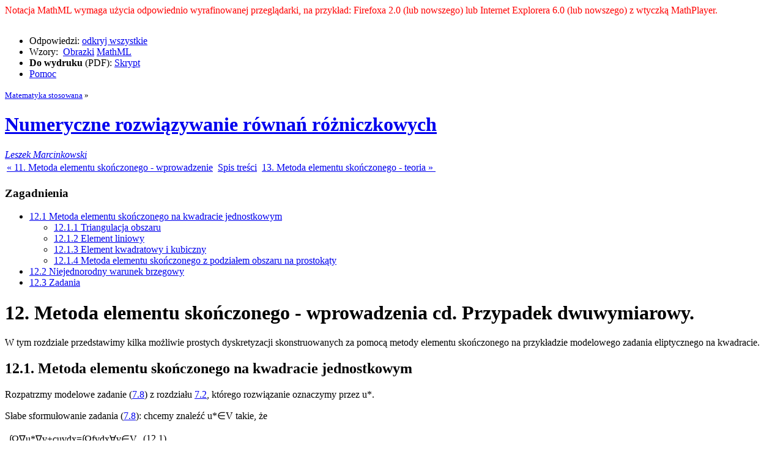

--- FILE ---
content_type: application/xhtml+xml; charset=UTF-8
request_url: https://mst.mimuw.edu.pl/lecture.php?lecture=nrr&part=Ch12&mode=xhtml
body_size: 120793
content:
<!DOCTYPE html PUBLIC "-//W3C//DTD XHTML 1.1 plus MathML 2.0 plus SVG 1.1//EN" "http://www.w3.org/2002/04/xhtml-math-svg/xhtml-math-svg.dtd">
<html xmlns="http://www.w3.org/1999/xhtml" xml:lang="pl" lang="pl" dir="ltr">
  <head>
    <meta http-equiv="Content-Type" content="application/xhtml+xml; charset=UTF-8" />
    <title>Numeryczne równania różniczkowe – 12. Metoda elementu skończonego -  wprowadzenia cd. Przypadek dwuwymiarowy. – MIM UW</title>
    <link rel='stylesheet' href='http://mst.mimuw.edu.pl/mimuw.css' />
    <link rel='stylesheet' href='http://mst.mimuw.edu.pl/latexml-core.css' />
    <link rel='stylesheet' href='http://mst.mimuw.edu.pl/latexml-mimuw.css' />
    <link rel='stylesheet' href='http://mst.mimuw.edu.pl/latexml-mimuw-xhtml.css' />
    <link rel='shortcut icon' href='http://www.mimuw.edu.pl/pic/suma.ico' />
    <script type="text/javascript" src="checkmathml.js" charset="utf-8"></script>
    <script type="text/javascript" src="jquery.js" charset="utf-8"></script>
    <script type="text/javascript" src="mst_scripts.js" charset="utf-8"></script>
  </head>

<body>

<div class="banner">
<!-- pasek narzędziowy dla rodziału: przełącznik podpowiedzi JS, HTML/MathML, wersje PDF, pomoc, ...  -->
<div class="hmenu">
 <ul class="hmenu">
 <li>Odpowiedzi:&nbsp;<a class="all-sol-show" href="#" title="Odkrywa wszystkie rozwiązania i podpowiedzi">odkryj&#x00A0;wszystkie</a>&nbsp;<a class="all-sol-hide" href="#" title="Ukrywa wszystkie rozwiązania i podpowiedzi">ukryj&#x00A0;wszystkie</a></li>
 <li>Wzory:&nbsp;
<a href="lecture.php?lecture=nrr&amp;part=Ch12&amp;mode=html">Obrazki</a>&nbsp;<a href="lecture.php?lecture=nrr&amp;part=Ch12&amp;mode=xhtml" class="current-mode">MathML</a></li>
<li><span style="font-weight: bold; color: black;">Do&nbsp;wydruku</span>&nbsp;(PDF):&nbsp;<a href="http://mst.mimuw.edu.pl/wyklady/nrr/wyklad.pdf" title="Pełna treść skryptu do wydruku">Skrypt</a>
</li>
<li><a href="help.php" title="Wskazówki, jak korzystać z portalu">Pomoc</a></li>
</ul>
</div>

<div xmlns="http://www.w3.org/1999/xhtml">
  <span style="font-size:smaller;"><a href="http://mst.mimuw.edu.pl">Matematyka stosowana</a> » </span>
  <h1>
    <a href="http://mst.mimuw.edu.pl/lecture.php?lecture=nrr">
      <strong>Numeryczne rozwiązywanie  równań różniczkowych</strong>
    </a>
  </h1>
</div><address xmlns="http://www.w3.org/1999/xhtml" class="autorzy">
  <span xmlns:m="http://www.w3.org/1998/Math/MathML" xmlns:svg="http://www.w3.org/2000/svg" class="one-author">
    <a href="http://www.mimuw.edu.pl/~lmarcin/">Leszek Marcinkowski</a>
  </span>
</address>
</div>

<div class="navigation">
  <table>
    <tr>
      <td class="previous"><a href="lecture.php?lecture=nrr&amp;part=Ch11" title="11. Metoda elementu skończonego - wprowadzenie / Numeryczne rozwiązywanie równań różniczkowych">
              « 11. Metoda elementu skończonego - wprowadzenie</a> </td>
      <td class="up"><a href="lecture.php?lecture=nrr" title="Numeryczne rozwiązywanie równań różniczkowych">Spis treści</a> </td>
      <td class="next"><a href="lecture.php?lecture=nrr&amp;part=Ch13" title="13. Metoda elementu skończonego - teoria / Numeryczne rozwiązywanie równań różniczkowych">13. Metoda elementu skończonego - teoria »
            </a> </td>
    </tr>
  </table>
</div>
<div class="lecture"><div class="lecture-list"><h3 class="note">Zagadnienia</h3>
  <ul xmlns="http://www.w3.org/1999/xhtml" class="toc">
  <li class="tocentry"><a href="#S1" title="12.1. Metoda elementu skończonego na kwadracie jednostkowym / 12. Metoda elementu skończonego -  wprowadzenia cd. Przypadek dwuwymiarowy. / Numeryczne rozwiązywanie  równań różniczkowych" class="ref toc">12.1 Metoda elementu skończonego na kwadracie jednostkowym</a>
  <ul class="toc">
  <li class="tocentry"><a href="#S1.SS1" title="12.1.1. Triangulacja obszaru / 12.1. Metoda elementu skończonego na kwadracie jednostkowym / 12. Metoda elementu skończonego -  wprowadzenia cd. Przypadek dwuwymiarowy. / Numeryczne rozwiązywanie  równań różniczkowych" class="ref toc">12.1.1 Triangulacja obszaru</a></li>
  <li class="tocentry"><a href="#S1.SS2" title="12.1.2. Element liniowy / 12.1. Metoda elementu skończonego na kwadracie jednostkowym / 12. Metoda elementu skończonego -  wprowadzenia cd. Przypadek dwuwymiarowy. / Numeryczne rozwiązywanie  równań różniczkowych" class="ref toc">12.1.2 Element liniowy</a></li>
  <li class="tocentry"><a href="#S1.SS3" title="12.1.3. Element kwadratowy i kubiczny / 12.1. Metoda elementu skończonego na kwadracie jednostkowym / 12. Metoda elementu skończonego -  wprowadzenia cd. Przypadek dwuwymiarowy. / Numeryczne rozwiązywanie  równań różniczkowych" class="ref toc">12.1.3 Element kwadratowy i kubiczny</a></li>
  <li class="tocentry"><a href="#S1.SS4" title="12.1.4. Metoda elementu skończonego z podziałem obszaru na prostokąty / 12.1. Metoda elementu skończonego na kwadracie jednostkowym / 12. Metoda elementu skończonego -  wprowadzenia cd. Przypadek dwuwymiarowy. / Numeryczne rozwiązywanie  równań różniczkowych" class="ref toc">12.1.4 Metoda elementu skończonego z podziałem obszaru na prostokąty</a></li>
    </ul></li>
  <li class="tocentry"><a href="#S2" title="12.2. Niejednorodny warunek brzegowy / 12. Metoda elementu skończonego -  wprowadzenia cd. Przypadek dwuwymiarowy. / Numeryczne rozwiązywanie  równań różniczkowych" class="ref toc">12.2 Niejednorodny warunek brzegowy</a></li>
  <li class="tocentry"><a href="#S3" title="12.3. Zadania / 12. Metoda elementu skończonego -  wprowadzenia cd. Przypadek dwuwymiarowy. / Numeryczne rozwiązywanie  równań różniczkowych" class="ref toc">12.3 Zadania</a></li>
    </ul></div>
    <div xmlns="http://www.w3.org/1999/xhtml" class="chapter">
    <h1 class="title chapter-title">12. Metoda elementu skończonego -  wprowadzenia cd. Przypadek dwuwymiarowy.</h1>
  <div class="para" id="p1">
    <p class="p">W tym rozdziale  przedstawimy kilka możliwie prostych dyskretyzacji skonstruowanych za pomocą metody elementu skończonego na przykładzie modelowego zadania
eliptycznego  na kwadracie.</p>
  </div>

    <div class="section" id="S1">
    <h2 class="title section-title">12.1. Metoda elementu skończonego na kwadracie jednostkowym</h2>
  <div class="para" id="S1.p1">
    <p class="p">Rozpatrzmy modelowe zadanie (<a href="lecture.php?lecture=nrr&amp;part=Ch7#E8" title="R-nie7.8 / 7.2. Modelowe zadanie dwuwymiarowe / 7. Metoda różnic skończonych dla równań eliptycznych drugiego rzędu / Numeryczne rozwiązywanie  równań różniczkowych" class="ref">7.8</a>) z rozdziału <a href="lecture.php?lecture=nrr&amp;part=Ch7#S2" title="7.2. Modelowe zadanie dwuwymiarowe / 7. Metoda różnic skończonych dla równań eliptycznych drugiego rzędu / Numeryczne rozwiązywanie  równań różniczkowych" class="ref">7.2</a>, którego rozwiązanie oznaczymy przez <span xmlns:m="http://www.w3.org/1998/Math/MathML" xmlns:xlink="http://www.w3.org/1999/xlink" class="math" title="u_{*}"><m:math display="inline"><m:msub><m:mi>u</m:mi><m:mo>*</m:mo></m:msub></m:math></span>.</p>
  </div>

  <div class="para" id="S1.p2">
    <p class="p">Słabe sformułowanie zadania (<a href="lecture.php?lecture=nrr&amp;part=Ch7#E8" title="R-nie7.8 / 7.2. Modelowe zadanie dwuwymiarowe / 7. Metoda różnic skończonych dla równań eliptycznych drugiego rzędu / Numeryczne rozwiązywanie  równań różniczkowych" class="ref">7.8</a>):
chcemy znaleźć <span xmlns:m="http://www.w3.org/1998/Math/MathML" xmlns:xlink="http://www.w3.org/1999/xlink" class="math" title="u_{*}\in V"><m:math display="inline"><m:mrow><m:msub><m:mi>u</m:mi><m:mo>*</m:mo></m:msub><m:mo>∈</m:mo><m:mi>V</m:mi></m:mrow></m:math></span> takie, że</p>
  <table class="equation" id="E1">
      
      
	<tr valign="baseline" class="equation" id="E1">
	<td class="eqpad"/>
	<td nowrap="yes" align="center" colspan="1"><span xmlns:m="http://www.w3.org/1998/Math/MathML" xmlns:xlink="http://www.w3.org/1999/xlink" class="math" title="\int _{\Omega}\nabla u_{*}\nabla v+cu\, v\, dx=\int _{\Omega}fv\, dx\qquad\forall v\in V."><m:math display="block"><m:mrow><m:mrow><m:mrow><m:mrow><m:msub><m:mo>∫</m:mo><m:mi mathvariant="normal">Ω</m:mi></m:msub><m:mrow><m:mo>∇</m:mo><m:mo>⁡</m:mo><m:msub><m:mi>u</m:mi><m:mo>*</m:mo></m:msub></m:mrow><m:mo>⁢</m:mo><m:mrow><m:mo>∇</m:mo><m:mo>⁡</m:mo><m:mi>v</m:mi></m:mrow></m:mrow><m:mo>+</m:mo><m:mrow><m:mi>c</m:mi><m:mo>⁢</m:mo><m:mi>u</m:mi><m:mo>⁢</m:mo><m:mspace width="0.125em"/><m:mo>⁢</m:mo><m:mi>v</m:mi><m:mo>⁢</m:mo><m:mspace width="0.125em"/><m:mo>⁢</m:mo><m:mi>d</m:mi><m:mo>⁢</m:mo><m:mi>x</m:mi></m:mrow></m:mrow><m:mo>=</m:mo><m:mrow><m:msub><m:mo>∫</m:mo><m:mi mathvariant="normal">Ω</m:mi></m:msub><m:mi>f</m:mi><m:mo>⁢</m:mo><m:mi>v</m:mi><m:mo>⁢</m:mo><m:mspace width="0.125em"/><m:mo>⁢</m:mo><m:mi>d</m:mi><m:mo>⁢</m:mo><m:mi>x</m:mi><m:mo>⁢</m:mo><m:mspace width="2em"/><m:mo>⁢</m:mo><m:mrow><m:mi mathvariant="normal">∀</m:mi><m:mi>v</m:mi></m:mrow></m:mrow><m:mo>∈</m:mo><m:mi>V</m:mi></m:mrow><m:mo>.</m:mo></m:mrow></m:math></span></td>
	<td class="eqpad"/><td rowspan="1" nowrap="yes" valign="middle" align="right">(<span class="refnum">12.1</span>)</td>
	</tr>
      
      </table>
    <p class="p">Tutaj <span xmlns:m="http://www.w3.org/1998/Math/MathML" xmlns:xlink="http://www.w3.org/1999/xlink" class="math" title="V"><m:math display="inline"><m:mi>V</m:mi></m:math></span> jest odpowiednio dobraną przestrzenią funkcji
ciągłych zerujących się na brzegu, dla których obie strony słabego sformułowania mają sens.

Np. możemy wziąć domknięcie w odpowiedniej normie przestrzeni funkcji ciągłych zerujących się na brzegu, których
słaba pochodna (pochodna w sensie dystrybucyjnym) jest w <span xmlns:m="http://www.w3.org/1998/Math/MathML" xmlns:xlink="http://www.w3.org/1999/xlink" class="math" title="L^{2}(\Omega)"><m:math display="inline"><m:mrow><m:msup><m:mi>L</m:mi><m:mn>2</m:mn></m:msup><m:mo>⁢</m:mo><m:mfenced open="(" close=")"><m:mi mathvariant="normal">Ω</m:mi></m:mfenced></m:mrow></m:math></span>.
Później precyzyjniej ustalimy o jaką przestrzeń chodzi.</p>
  </div>

  <div class="para" id="S1.p3">
    <p class="p">Jeśli problem (<a href="#E1" title="R-nie12.1 / 12.1. Metoda elementu skończonego na kwadracie jednostkowym / 12. Metoda elementu skończonego -  wprowadzenia cd. Przypadek dwuwymiarowy. / Numeryczne rozwiązywanie  równań różniczkowych" class="ref">12.1</a>) ma rozwiązanie dostatecznie gładkie, tzn. <span xmlns:m="http://www.w3.org/1998/Math/MathML" xmlns:xlink="http://www.w3.org/1999/xlink" class="math" title="u_{*}"><m:math display="inline"><m:msub><m:mi>u</m:mi><m:mo>*</m:mo></m:msub></m:math></span> posiada  ciągłe pierwsze i drugie pochodne cząstkowe, to <span xmlns:m="http://www.w3.org/1998/Math/MathML" xmlns:xlink="http://www.w3.org/1999/xlink" class="math" title="u_{*}"><m:math display="inline"><m:msub><m:mi>u</m:mi><m:mo>*</m:mo></m:msub></m:math></span>
jest  rozwiązaniem wyjściowego zadania. Może się zdarzyć, że
istnieje rozwiązanie (<a href="#E1" title="R-nie12.1 / 12.1. Metoda elementu skończonego na kwadracie jednostkowym / 12. Metoda elementu skończonego -  wprowadzenia cd. Przypadek dwuwymiarowy. / Numeryczne rozwiązywanie  równań różniczkowych" class="ref">12.1</a>), które nie jest nawet ciągłe.</p>
  </div>

  <div class="figure" id="F1"><div xmlns:m="http://www.w3.org/1998/Math/MathML" xmlns:svg="http://www.w3.org/2000/svg" class="fig "><a href="wyklady/nrr/./figures/wyk11/triang2d.hd.png" title="Kliknij, by pobrać obraz w podwyższonej rozdzielczości"><img src="wyklady/nrr/./figures/wyk11/triang2d.png" alt="\ "/></a></div>
  <div class="caption">
    
      Rys. 12.1. 
    
    Modelowa triangulacja złożona z trójkątów <span xmlns:m="http://www.w3.org/1998/Math/MathML" xmlns:xlink="http://www.w3.org/1999/xlink" class="math" title="\tau"><m:math display="inline"><m:mi>τ</m:mi></m:math></span> na kwadracie <span xmlns:m="http://www.w3.org/1998/Math/MathML" xmlns:xlink="http://www.w3.org/1999/xlink" class="math" title="\Omega"><m:math display="inline"><m:mi mathvariant="normal">Ω</m:mi></m:math></span>.
  </div>
</div>

    <div class="subsection" id="S1.SS1">
    <h3 class="title subsection-title">12.1.1. Triangulacja obszaru</h3>
  <div class="para" id="S1.SS1.p1">
    <p class="p">Wprowadźmy podział (triangulacje) kwadratu <span xmlns:m="http://www.w3.org/1998/Math/MathML" xmlns:xlink="http://www.w3.org/1999/xlink" class="math" title="\overline{\Omega}=[0,1]^{2}"><m:math display="inline"><m:mrow><m:mover accent="true"><m:mi mathvariant="normal">Ω</m:mi><m:mo>¯</m:mo></m:mover><m:mo>=</m:mo><m:msup><m:mfenced open="[" close="]"><m:mrow><m:mn>0</m:mn><m:mo>,</m:mo><m:mn>1</m:mn></m:mrow></m:mfenced><m:mn>2</m:mn></m:msup></m:mrow></m:math></span> na trójkąty  <span xmlns:m="http://www.w3.org/1998/Math/MathML" xmlns:xlink="http://www.w3.org/1999/xlink" class="math" title="T_{h}([0,1]^{2})=\{\tau _{k}\} _{k}"><m:math display="inline"><m:mrow><m:mrow><m:msub><m:mi>T</m:mi><m:mi>h</m:mi></m:msub><m:mo>⁢</m:mo><m:mfenced open="(" close=")"><m:msup><m:mfenced open="[" close="]"><m:mrow><m:mn>0</m:mn><m:mo>,</m:mo><m:mn>1</m:mn></m:mrow></m:mfenced><m:mn>2</m:mn></m:msup></m:mfenced></m:mrow><m:mo>=</m:mo><m:msub><m:mfenced open="{" close="}"><m:msub><m:mi>τ</m:mi><m:mi>k</m:mi></m:msub></m:mfenced><m:mi>k</m:mi></m:msub></m:mrow></m:math></span> o jednakowym kształcie i wielkości. Najprościej
jest podzielić kwadrat na równe kwadraty <span xmlns:m="http://www.w3.org/1998/Math/MathML" xmlns:xlink="http://www.w3.org/1999/xlink" class="math" title="([x^{{(k)}},x^{{(k+1)}}]\times[x^{{(l)}},x^{{(l+1)}}]"><m:math display="inline"><m:mrow><m:mo>(</m:mo><m:mo>[</m:mo><m:mi>x</m:mi><m:msup><m:mi/><m:mfenced open="(" close=")"><m:mi>k</m:mi></m:mfenced></m:msup><m:mo>,</m:mo><m:mi>x</m:mi><m:msup><m:mi/><m:mfenced open="(" close=")"><m:mrow><m:mi>k</m:mi><m:mo>+</m:mo><m:mn>1</m:mn></m:mrow></m:mfenced></m:msup><m:mo>]</m:mo><m:mo>×</m:mo><m:mo>[</m:mo><m:mi>x</m:mi><m:msup><m:mi/><m:mfenced open="(" close=")"><m:mi>l</m:mi></m:mfenced></m:msup><m:mo>,</m:mo><m:mi>x</m:mi><m:msup><m:mi/><m:mfenced open="(" close=")"><m:mrow><m:mi>l</m:mi><m:mo>+</m:mo><m:mn>1</m:mn></m:mrow></m:mfenced></m:msup><m:mo>]</m:mo></m:mrow></m:math></span> dla <span xmlns:m="http://www.w3.org/1998/Math/MathML" xmlns:xlink="http://www.w3.org/1999/xlink" class="math" title="k,l=0,\ldots,N-1"><m:math display="inline"><m:mrow><m:mrow><m:mrow><m:mi>k</m:mi><m:mo>,</m:mo><m:mi>l</m:mi></m:mrow><m:mo>=</m:mo><m:mn>0</m:mn></m:mrow><m:mo>,</m:mo><m:mrow><m:mi mathvariant="normal">…</m:mi><m:mo>,</m:mo><m:mrow><m:mi>N</m:mi><m:mo>-</m:mo><m:mn>1</m:mn></m:mrow></m:mrow></m:mrow></m:math></span> i <span xmlns:m="http://www.w3.org/1998/Math/MathML" xmlns:xlink="http://www.w3.org/1999/xlink" class="math" title="x^{{(k)}}=k*h"><m:math display="inline"><m:mrow><m:msup><m:mi>x</m:mi><m:mfenced open="(" close=")"><m:mi>k</m:mi></m:mfenced></m:msup><m:mo>=</m:mo><m:mrow><m:mi>k</m:mi><m:mo>*</m:mo><m:mi>h</m:mi></m:mrow></m:mrow></m:math></span> dla <span xmlns:m="http://www.w3.org/1998/Math/MathML" xmlns:xlink="http://www.w3.org/1999/xlink" class="math" title="h=1/N"><m:math display="inline"><m:mrow><m:mi>h</m:mi><m:mo>=</m:mo><m:mrow><m:mn>1</m:mn><m:mo>/</m:mo><m:mi>N</m:mi></m:mrow></m:mrow></m:math></span>. Następnie każdy kwadrat dzielimy na
dwa trójkąty prowadząc przekątną np. z lewego górnego rogu do dolnego prawego, por. rysunek <a href="#F1" title="Rys.12.1 / 12.1. Metoda elementu skończonego na kwadracie jednostkowym / 12. Metoda elementu skończonego -  wprowadzenia cd. Przypadek dwuwymiarowy. / Numeryczne rozwiązywanie  równań różniczkowych" class="ref">12.1</a>.</p>
  </div>

  <div class="para" id="S1.SS1.p2">
    <p class="p">Zauważmy, że  <span xmlns:m="http://www.w3.org/1998/Math/MathML" xmlns:xlink="http://www.w3.org/1999/xlink" class="math" title="\bigcup _{{\tau\in T_{h}(\Omega)}}\overline{\tau}=\overline{\Omega}"><m:math display="inline"><m:mrow><m:mrow><m:msub><m:mo>⋃</m:mo><m:mrow><m:mi>τ</m:mi><m:mo>∈</m:mo><m:mrow><m:msub><m:mi>T</m:mi><m:mi>h</m:mi></m:msub><m:mo>⁢</m:mo><m:mfenced open="(" close=")"><m:mi mathvariant="normal">Ω</m:mi></m:mfenced></m:mrow></m:mrow></m:msub><m:mover accent="true"><m:mi>τ</m:mi><m:mo>¯</m:mo></m:mover></m:mrow><m:mo>=</m:mo><m:mover accent="true"><m:mi mathvariant="normal">Ω</m:mi><m:mo>¯</m:mo></m:mover></m:mrow></m:math></span> i
<span xmlns:m="http://www.w3.org/1998/Math/MathML" xmlns:xlink="http://www.w3.org/1999/xlink" class="math" title="\partial\tau _{k}\cap\partial\tau _{j}"><m:math display="inline"><m:mrow><m:mrow><m:mo>∂</m:mo><m:mo>⁡</m:mo><m:msub><m:mi>τ</m:mi><m:mi>k</m:mi></m:msub></m:mrow><m:mo>∩</m:mo><m:mrow><m:mo>∂</m:mo><m:mo>⁡</m:mo><m:msub><m:mi>τ</m:mi><m:mi>j</m:mi></m:msub></m:mrow></m:mrow></m:math></span> jest zbiorem pustym, krawędzią lub wspólnym wierzchołkiem dla dowolnych różnych elementów tej triangulacji.</p>
  </div>

  <div class="para" id="S1.SS1.p3">
    <p class="p">Za parametr tej dyskretyzacji przyjmujemy <span xmlns:m="http://www.w3.org/1998/Math/MathML" xmlns:xlink="http://www.w3.org/1999/xlink" class="math" title="h"><m:math display="inline"><m:mi>h</m:mi></m:math></span>, a punkty <span xmlns:m="http://www.w3.org/1998/Math/MathML" xmlns:xlink="http://www.w3.org/1999/xlink" class="math" title="x^{{(kl)}}=(x^{{(k)}},x^{{(l)}})"><m:math display="inline"><m:mrow><m:msup><m:mi>x</m:mi><m:mfenced open="(" close=")"><m:mrow><m:mi>k</m:mi><m:mo>⁢</m:mo><m:mi>l</m:mi></m:mrow></m:mfenced></m:msup><m:mo>=</m:mo><m:mfenced open="(" close=")"><m:mrow><m:msup><m:mi>x</m:mi><m:mfenced open="(" close=")"><m:mi>k</m:mi></m:mfenced></m:msup><m:mo>,</m:mo><m:msup><m:mi>x</m:mi><m:mfenced open="(" close=")"><m:mi>l</m:mi></m:mfenced></m:msup></m:mrow></m:mfenced></m:mrow></m:math></span> nazwiemy punktami nodalnymi tej triangulacji.

Proszę zauważyć, że  to nie jest tylko jedna możliwa triangulacja kwadratu.
Możemy wybierać trójkąty na wiele sposobów tak, aby tylko zachowane zostały warunki, że
trójkąty są rozłączne, suma ich domknięć tworzy cały kwadrat, ich wspólne części brzegów to
wierzchołek,  wspólna krawędź lub zbiór pusty.</p>
  </div>

  <div class="para" id="S1.SS1.p4">
    <p class="p">Rozpatrujemy w ogólności rodzinę takich triangulacji z <span xmlns:m="http://www.w3.org/1998/Math/MathML" xmlns:xlink="http://www.w3.org/1999/xlink" class="math" title="h\rightarrow 0"><m:math display="inline"><m:mrow><m:mi>h</m:mi><m:mo>→</m:mo><m:mn>0</m:mn></m:mrow></m:math></span>.</p>
  </div>

    </div>
  
    <div class="subsection" id="S1.SS2">
    <h3 class="title subsection-title">12.1.2. Element liniowy</h3>
  <div class="para" id="S1.SS2.p1">
    <p class="p">Możemy wprowadzić

przestrzeń dyskretną:</p>
  <table class="equation">
      
      
	<tr valign="baseline" class="equation">
	<td class="eqpad"/>
	<td nowrap="yes" align="center" colspan="1"><span xmlns:m="http://www.w3.org/1998/Math/MathML" xmlns:xlink="http://www.w3.org/1999/xlink" class="math" title="V^{h}=\{ u\in C(\overline{\Omega}):u_{{|\tau}}\in P_{1}(\tau)\quad\forall\tau\in T_{h}(\Omega),\quad u(s)=0\quad\forall s\in\partial\Omega\},"><m:math display="block"><m:mrow><m:mrow><m:msup><m:mi>V</m:mi><m:mi>h</m:mi></m:msup><m:mo>=</m:mo><m:mfenced open="{" close="}"><m:mrow><m:mrow><m:mi>u</m:mi><m:mo>∈</m:mo><m:mrow><m:mi>C</m:mi><m:mo>⁢</m:mo><m:mfenced open="(" close=")"><m:mover accent="true"><m:mi mathvariant="normal">Ω</m:mi><m:mo>¯</m:mo></m:mover></m:mfenced></m:mrow></m:mrow><m:mo>:</m:mo><m:mrow><m:mrow><m:msub><m:mi>u</m:mi><m:mrow><m:mo>|</m:mo><m:mi>τ</m:mi></m:mrow></m:msub><m:mo>∈</m:mo><m:mrow><m:msub><m:mi>P</m:mi><m:mn>1</m:mn></m:msub><m:mo>⁢</m:mo><m:mfenced open="(" close=")"><m:mi>τ</m:mi></m:mfenced><m:mo>⁢</m:mo><m:mspace width="1em"/><m:mo>⁢</m:mo><m:mrow><m:mi mathvariant="normal">∀</m:mi><m:mi>τ</m:mi></m:mrow></m:mrow><m:mo>∈</m:mo><m:mrow><m:msub><m:mi>T</m:mi><m:mi>h</m:mi></m:msub><m:mo>⁢</m:mo><m:mfenced open="(" close=")"><m:mi mathvariant="normal">Ω</m:mi></m:mfenced></m:mrow></m:mrow><m:mo>,</m:mo><m:mrow><m:mrow><m:mspace width="1em"/><m:mo>⁢</m:mo><m:mi>u</m:mi><m:mo>⁢</m:mo><m:mfenced open="(" close=")"><m:mi>s</m:mi></m:mfenced></m:mrow><m:mo>=</m:mo><m:mrow><m:mn>0</m:mn><m:mo>⁢</m:mo><m:mspace width="1em"/><m:mo>⁢</m:mo><m:mrow><m:mi mathvariant="normal">∀</m:mi><m:mi>s</m:mi></m:mrow></m:mrow><m:mo>∈</m:mo><m:mrow><m:mo>∂</m:mo><m:mo>⁡</m:mo><m:mi mathvariant="normal">Ω</m:mi></m:mrow></m:mrow></m:mrow></m:mrow></m:mfenced></m:mrow><m:mo>,</m:mo></m:mrow></m:math></span></td>
	<td class="eqpad"/>
	</tr>
      
      </table>
    <p class="p">dla <span xmlns:m="http://www.w3.org/1998/Math/MathML" xmlns:xlink="http://www.w3.org/1999/xlink" class="math" title="P_{1}(\tau)=\mathrm{span}(1,x_{1},x_{2})"><m:math display="inline"><m:mrow><m:mrow><m:msub><m:mi>P</m:mi><m:mn>1</m:mn></m:msub><m:mo>⁢</m:mo><m:mfenced open="(" close=")"><m:mi>τ</m:mi></m:mfenced></m:mrow><m:mo>=</m:mo><m:mrow><m:mi>span</m:mi><m:mo>⁢</m:mo><m:mfenced open="(" close=")"><m:mrow><m:mn>1</m:mn><m:mo>,</m:mo><m:msub><m:mi>x</m:mi><m:mn>1</m:mn></m:msub><m:mo>,</m:mo><m:msub><m:mi>x</m:mi><m:mn>2</m:mn></m:msub></m:mrow></m:mfenced></m:mrow></m:mrow></m:math></span> przestrzeni wielomianów liniowych na <span xmlns:m="http://www.w3.org/1998/Math/MathML" xmlns:xlink="http://www.w3.org/1999/xlink" class="math" title="\tau"><m:math display="inline"><m:mi>τ</m:mi></m:math></span>.
Wielomian liniowy na trójkącie jest zdefiniowany poprzez wartości w wierzchołkach tego trójkąta, które nazywamy punktami swobody tego elementu skończonego,
por. rysunek <a href="#F2" title="Rys.12.2 / 12.1.2. Element liniowy / 12.1. Metoda elementu skończonego na kwadracie jednostkowym / 12. Metoda elementu skończonego -  wprowadzenia cd. Przypadek dwuwymiarowy. / Numeryczne rozwiązywanie  równań różniczkowych" class="ref">12.2</a>.</p>
  </div>

  <div class="figure" id="F2"><div xmlns:m="http://www.w3.org/1998/Math/MathML" xmlns:svg="http://www.w3.org/2000/svg" class="fig "><a href="wyklady/nrr/./figures/wyk11/doflin.hd.png" title="Kliknij, by pobrać obraz w podwyższonej rozdzielczości"><img src="wyklady/nrr/./figures/wyk11/doflin.png" alt="\ "/></a></div>
  <div class="caption">
    
      Rys. 12.2. 
    
    Wierzchołki trójkąta <span xmlns:m="http://www.w3.org/1998/Math/MathML" xmlns:xlink="http://www.w3.org/1999/xlink" class="math" title="\tau"><m:math display="inline"><m:mi>τ</m:mi></m:math></span> - punkty nodalne wielomianu liniowego na tym trójkącie.
  </div>
</div>

  <div class="para" id="S1.SS2.p2">
    <p class="p">Analogicznie jak w przypadku jednowymiarowym, możemy wprowadzić  funkcje  nodalne: 
definiujemy  <span xmlns:m="http://www.w3.org/1998/Math/MathML" xmlns:xlink="http://www.w3.org/1999/xlink" class="math" title="\phi _{{k,l}}\in V^{h}"><m:math display="inline"><m:mrow><m:msub><m:mi>ϕ</m:mi><m:mrow><m:mi>k</m:mi><m:mo>,</m:mo><m:mi>l</m:mi></m:mrow></m:msub><m:mo>∈</m:mo><m:msup><m:mi>V</m:mi><m:mi>h</m:mi></m:msup></m:mrow></m:math></span> dla <span xmlns:m="http://www.w3.org/1998/Math/MathML" xmlns:xlink="http://www.w3.org/1999/xlink" class="math" title="k,l\in\{ 1,\ldots,N-1\}"><m:math display="inline"><m:mrow><m:mrow><m:mi>k</m:mi><m:mo>,</m:mo><m:mi>l</m:mi></m:mrow><m:mo>∈</m:mo><m:mfenced open="{" close="}"><m:mrow><m:mn>1</m:mn><m:mo>,</m:mo><m:mi mathvariant="normal">…</m:mi><m:mo>,</m:mo><m:mrow><m:mi>N</m:mi><m:mo>-</m:mo><m:mn>1</m:mn></m:mrow></m:mrow></m:mfenced></m:mrow></m:math></span> jako funkcję, która spełnia <span xmlns:m="http://www.w3.org/1998/Math/MathML" xmlns:xlink="http://www.w3.org/1999/xlink" class="math" title="\phi _{{k,l}}(x^{{(kl)}})=1"><m:math display="inline"><m:mrow><m:mrow><m:msub><m:mi>ϕ</m:mi><m:mrow><m:mi>k</m:mi><m:mo>,</m:mo><m:mi>l</m:mi></m:mrow></m:msub><m:mo>⁢</m:mo><m:mfenced open="(" close=")"><m:msup><m:mi>x</m:mi><m:mfenced open="(" close=")"><m:mrow><m:mi>k</m:mi><m:mo>⁢</m:mo><m:mi>l</m:mi></m:mrow></m:mfenced></m:msup></m:mfenced></m:mrow><m:mo>=</m:mo><m:mn>1</m:mn></m:mrow></m:math></span> i <span xmlns:m="http://www.w3.org/1998/Math/MathML" xmlns:xlink="http://www.w3.org/1999/xlink" class="math" title="\phi _{{k,l}}(x^{{(ij)}})=0"><m:math display="inline"><m:mrow><m:mrow><m:msub><m:mi>ϕ</m:mi><m:mrow><m:mi>k</m:mi><m:mo>,</m:mo><m:mi>l</m:mi></m:mrow></m:msub><m:mo>⁢</m:mo><m:mfenced open="(" close=")"><m:msup><m:mi>x</m:mi><m:mfenced open="(" close=")"><m:mrow><m:mi>i</m:mi><m:mo>⁢</m:mo><m:mi>j</m:mi></m:mrow></m:mfenced></m:msup></m:mfenced></m:mrow><m:mo>=</m:mo><m:mn>0</m:mn></m:mrow></m:math></span> dla <span xmlns:m="http://www.w3.org/1998/Math/MathML" xmlns:xlink="http://www.w3.org/1999/xlink" class="math" title="x^{{(kl)}}\not=x^{{(ij)}}"><m:math display="inline"><m:mrow><m:msup><m:mi>x</m:mi><m:mfenced open="(" close=")"><m:mrow><m:mi>k</m:mi><m:mo>⁢</m:mo><m:mi>l</m:mi></m:mrow></m:mfenced></m:msup><m:mo>≠</m:mo><m:msup><m:mi>x</m:mi><m:mfenced open="(" close=")"><m:mrow><m:mi>i</m:mi><m:mo>⁢</m:mo><m:mi>j</m:mi></m:mrow></m:mfenced></m:msup></m:mrow></m:math></span> dla <span xmlns:m="http://www.w3.org/1998/Math/MathML" xmlns:xlink="http://www.w3.org/1999/xlink" class="math" title="x^{{(kl)}}=(x^{{(k)}},x^{{(l)}})"><m:math display="inline"><m:mrow><m:msup><m:mi>x</m:mi><m:mfenced open="(" close=")"><m:mrow><m:mi>k</m:mi><m:mo>⁢</m:mo><m:mi>l</m:mi></m:mrow></m:mfenced></m:msup><m:mo>=</m:mo><m:mfenced open="(" close=")"><m:mrow><m:msup><m:mi>x</m:mi><m:mfenced open="(" close=")"><m:mi>k</m:mi></m:mfenced></m:msup><m:mo>,</m:mo><m:msup><m:mi>x</m:mi><m:mfenced open="(" close=")"><m:mi>l</m:mi></m:mfenced></m:msup></m:mrow></m:mfenced></m:mrow></m:math></span>.</p>
  </div>

  <div class="figure" id="F3"><div xmlns:m="http://www.w3.org/1998/Math/MathML" xmlns:svg="http://www.w3.org/2000/svg" class="fig "><a href="wyklady/nrr/./figures/wyk11/daszek2d.hd.png" title="Kliknij, by pobrać obraz w podwyższonej rozdzielczości"><img src="wyklady/nrr/./figures/wyk11/daszek2d.png" alt="\ "/></a></div>
  <div class="caption">
    
      Rys. 12.3. 
    
    Wykres funkcji daszkowej <span xmlns:m="http://www.w3.org/1998/Math/MathML" xmlns:xlink="http://www.w3.org/1999/xlink" class="math" title="\phi _{{kl}}"><m:math display="inline"><m:msub><m:mi>ϕ</m:mi><m:mrow><m:mi>k</m:mi><m:mo>⁢</m:mo><m:mi>l</m:mi></m:mrow></m:msub></m:math></span>.
  </div>
</div>

  <div class="figure" id="F4"><div xmlns:m="http://www.w3.org/1998/Math/MathML" xmlns:svg="http://www.w3.org/2000/svg" class="fig "><a href="wyklady/nrr/./figures/wyk11/daszki2d.hd.png" title="Kliknij, by pobrać obraz w podwyższonej rozdzielczości"><img src="wyklady/nrr/./figures/wyk11/daszki2d.png" alt="\ "/></a></div>
  <div class="caption">
    
      Rys. 12.4. 
    
    Wykresy dwóch funkcji daszkowych.
  </div>
</div>

  <div class="figure" id="F5"><div xmlns:m="http://www.w3.org/1998/Math/MathML" xmlns:svg="http://www.w3.org/2000/svg" class="fig "><a href="wyklady/nrr/./figures/wyk11/FEfun2d.hd.png" title="Kliknij, by pobrać obraz w podwyższonej rozdzielczości"><img src="wyklady/nrr/./figures/wyk11/FEfun2d.png" alt="\ "/></a></div>
  <div class="caption">
    
      Rys. 12.5. 
    
    Wykres przykładowej funkcji z przestrzeni elementu skończonego.
  </div>
</div>

  <div class="para" id="S1.SS2.p3">
    <p class="p">W przypadku naszej
prostej regularnej triangulacji  możemy  wyznaczyć wzory na te funkcje na trójkącie <span xmlns:m="http://www.w3.org/1998/Math/MathML" xmlns:xlink="http://www.w3.org/1999/xlink" class="math" title="\tau"><m:math display="inline"><m:mi>τ</m:mi></m:math></span>.
Powiedzmy, że wzory wyznaczymy na  tym trójkącie, który jest  zaznaczony  na rysunku <a href="#F1" title="Rys.12.1 / 12.1. Metoda elementu skończonego na kwadracie jednostkowym / 12. Metoda elementu skończonego -  wprowadzenia cd. Przypadek dwuwymiarowy. / Numeryczne rozwiązywanie  równań różniczkowych" class="ref">12.1</a> - przyjmujemy, że  <span xmlns:m="http://www.w3.org/1998/Math/MathML" xmlns:xlink="http://www.w3.org/1999/xlink" class="math" title="x^{{(kl)}}=(k*h,l*h)"><m:math display="inline"><m:mrow><m:msup><m:mi>x</m:mi><m:mfenced open="(" close=")"><m:mrow><m:mi>k</m:mi><m:mo>⁢</m:mo><m:mi>l</m:mi></m:mrow></m:mfenced></m:msup><m:mo>=</m:mo><m:mfenced open="(" close=")"><m:mrow><m:mrow><m:mi>k</m:mi><m:mo>*</m:mo><m:mi>h</m:mi></m:mrow><m:mo>,</m:mo><m:mrow><m:mi>l</m:mi><m:mo>*</m:mo><m:mi>h</m:mi></m:mrow></m:mrow></m:mfenced></m:mrow></m:math></span> jest wierzchołkiem przy kącie prostym:</p>
  <table class="equationgroup">
      
      
	<tr valign="baseline" class="equation" id="Ex1">
	<td class="eqpad"/>
	<td class="td" align="right" nowrap="yes" colspan="1"><span xmlns:m="http://www.w3.org/1998/Math/MathML" xmlns:xlink="http://www.w3.org/1999/xlink" class="math" title="\displaystyle\phi _{{k,l}}(x)"><m:math display="inline"><m:mrow><m:msub><m:mi>ϕ</m:mi><m:mrow><m:mi>k</m:mi><m:mo>,</m:mo><m:mi>l</m:mi></m:mrow></m:msub><m:mo>⁢</m:mo><m:mfenced open="(" close=")"><m:mi>x</m:mi></m:mfenced></m:mrow></m:math></span></td><td class="td" align="center" nowrap="yes" colspan="1"><span xmlns:m="http://www.w3.org/1998/Math/MathML" xmlns:xlink="http://www.w3.org/1999/xlink" class="math" title="\displaystyle="><m:math display="inline"><m:mo>=</m:mo></m:math></span></td><td class="td" align="left" nowrap="yes" colspan="1"><span xmlns:m="http://www.w3.org/1998/Math/MathML" xmlns:xlink="http://www.w3.org/1999/xlink" class="math" title="\displaystyle 1-\frac{x_{1}-k*h}{h}-\frac{x_{2}-l*h}{h},"><m:math display="inline"><m:mrow><m:mrow><m:mn>1</m:mn><m:mo>-</m:mo><m:mstyle displaystyle="true"><m:mfrac><m:mrow><m:msub><m:mi>x</m:mi><m:mn>1</m:mn></m:msub><m:mo>-</m:mo><m:mrow><m:mi>k</m:mi><m:mo>*</m:mo><m:mi>h</m:mi></m:mrow></m:mrow><m:mi>h</m:mi></m:mfrac></m:mstyle><m:mo>-</m:mo><m:mstyle displaystyle="true"><m:mfrac><m:mrow><m:msub><m:mi>x</m:mi><m:mn>2</m:mn></m:msub><m:mo>-</m:mo><m:mrow><m:mi>l</m:mi><m:mo>*</m:mo><m:mi>h</m:mi></m:mrow></m:mrow><m:mi>h</m:mi></m:mfrac></m:mstyle></m:mrow><m:mo>,</m:mo></m:mrow></m:math></span></td>
	<td class="eqpad"/>
	</tr>
      
	<tr valign="baseline" class="equation" id="E2">
	<td class="eqpad"/>
	<td class="td" align="right" nowrap="yes" colspan="1"><span xmlns:m="http://www.w3.org/1998/Math/MathML" xmlns:xlink="http://www.w3.org/1999/xlink" class="math" title="\displaystyle\phi _{{k+1,l}}(x)"><m:math display="inline"><m:mrow><m:msub><m:mi>ϕ</m:mi><m:mrow><m:mrow><m:mi>k</m:mi><m:mo>+</m:mo><m:mn>1</m:mn></m:mrow><m:mo>,</m:mo><m:mi>l</m:mi></m:mrow></m:msub><m:mo>⁢</m:mo><m:mfenced open="(" close=")"><m:mi>x</m:mi></m:mfenced></m:mrow></m:math></span></td><td class="td" align="center" nowrap="yes" colspan="1"><span xmlns:m="http://www.w3.org/1998/Math/MathML" xmlns:xlink="http://www.w3.org/1999/xlink" class="math" title="\displaystyle="><m:math display="inline"><m:mo>=</m:mo></m:math></span></td><td class="td" align="left" nowrap="yes" colspan="1"><span xmlns:m="http://www.w3.org/1998/Math/MathML" xmlns:xlink="http://www.w3.org/1999/xlink" class="math" title="\displaystyle\frac{x_{1}-k*h}{h},"><m:math display="inline"><m:mrow><m:mstyle displaystyle="true"><m:mfrac><m:mrow><m:msub><m:mi>x</m:mi><m:mn>1</m:mn></m:msub><m:mo>-</m:mo><m:mrow><m:mi>k</m:mi><m:mo>*</m:mo><m:mi>h</m:mi></m:mrow></m:mrow><m:mi>h</m:mi></m:mfrac></m:mstyle><m:mo>,</m:mo></m:mrow></m:math></span></td>
	<td class="eqpad"/><td rowspan="1" nowrap="yes" valign="middle" align="right">(<span class="refnum">12.2</span>)</td>
	</tr>
      
	<tr valign="baseline" class="equation" id="Ex2">
	<td class="eqpad"/>
	<td class="td" align="right" nowrap="yes" colspan="1"><span xmlns:m="http://www.w3.org/1998/Math/MathML" xmlns:xlink="http://www.w3.org/1999/xlink" class="math" title="\displaystyle\phi _{{k,l+1}}(x)"><m:math display="inline"><m:mrow><m:msub><m:mi>ϕ</m:mi><m:mrow><m:mi>k</m:mi><m:mo>,</m:mo><m:mrow><m:mi>l</m:mi><m:mo>+</m:mo><m:mn>1</m:mn></m:mrow></m:mrow></m:msub><m:mo>⁢</m:mo><m:mfenced open="(" close=")"><m:mi>x</m:mi></m:mfenced></m:mrow></m:math></span></td><td class="td" align="center" nowrap="yes" colspan="1"><span xmlns:m="http://www.w3.org/1998/Math/MathML" xmlns:xlink="http://www.w3.org/1999/xlink" class="math" title="\displaystyle="><m:math display="inline"><m:mo>=</m:mo></m:math></span></td><td class="td" align="left" nowrap="yes" colspan="1"><span xmlns:m="http://www.w3.org/1998/Math/MathML" xmlns:xlink="http://www.w3.org/1999/xlink" class="math" title="\displaystyle\frac{x_{2}-l*h}{h}."><m:math display="inline"><m:mrow><m:mstyle displaystyle="true"><m:mfrac><m:mrow><m:msub><m:mi>x</m:mi><m:mn>2</m:mn></m:msub><m:mo>-</m:mo><m:mrow><m:mi>l</m:mi><m:mo>*</m:mo><m:mi>h</m:mi></m:mrow></m:mrow><m:mi>h</m:mi></m:mfrac></m:mstyle><m:mo>.</m:mo></m:mrow></m:math></span></td>
	<td class="eqpad"/>
	</tr>
      
      </table>
    <p class="p">dla <span xmlns:m="http://www.w3.org/1998/Math/MathML" xmlns:xlink="http://www.w3.org/1999/xlink" class="math" title="x=(x_{1},x_{2})"><m:math display="inline"><m:mrow><m:mi>x</m:mi><m:mo>=</m:mo><m:mfenced open="(" close=")"><m:mrow><m:msub><m:mi>x</m:mi><m:mn>1</m:mn></m:msub><m:mo>,</m:mo><m:msub><m:mi>x</m:mi><m:mn>2</m:mn></m:msub></m:mrow></m:mfenced></m:mrow></m:math></span>.

Wykresy takiej funkcji dla tej regularnej triangulacji kwadratu lub kilku funkcji
możemy obejrzeć na rysunkach <a href="#F3" title="Rys.12.3 / 12.1.2. Element liniowy / 12.1. Metoda elementu skończonego na kwadracie jednostkowym / 12. Metoda elementu skończonego -  wprowadzenia cd. Przypadek dwuwymiarowy. / Numeryczne rozwiązywanie  równań różniczkowych" class="ref">12.3</a>  i <a href="#F4" title="Rys.12.4 / 12.1.2. Element liniowy / 12.1. Metoda elementu skończonego na kwadracie jednostkowym / 12. Metoda elementu skończonego -  wprowadzenia cd. Przypadek dwuwymiarowy. / Numeryczne rozwiązywanie  równań różniczkowych" class="ref">12.4</a>. Na rysunku <a href="#F5" title="Rys.12.5 / 12.1.2. Element liniowy / 12.1. Metoda elementu skończonego na kwadracie jednostkowym / 12. Metoda elementu skończonego -  wprowadzenia cd. Przypadek dwuwymiarowy. / Numeryczne rozwiązywanie  równań różniczkowych" class="ref">12.5</a> widzimy przykładową funkcję z przestrzeni <span xmlns:m="http://www.w3.org/1998/Math/MathML" xmlns:xlink="http://www.w3.org/1999/xlink" class="math" title="V^{h}"><m:math display="inline"><m:msup><m:mi>V</m:mi><m:mi>h</m:mi></m:msup></m:math></span>.

Również jako zadanie pozostawimy wykazanie, że</p>
  <table class="equation">
      
      
	<tr valign="baseline" class="equation">
	<td class="eqpad"/>
	<td nowrap="yes" align="center" colspan="1"><span xmlns:m="http://www.w3.org/1998/Math/MathML" xmlns:xlink="http://www.w3.org/1999/xlink" class="math" title="\{\phi _{{k,l}}\} _{{k,l=1,\ldots,N-1}}"><m:math display="block"><m:msub><m:mfenced open="{" close="}"><m:msub><m:mi>ϕ</m:mi><m:mrow><m:mi>k</m:mi><m:mo>,</m:mo><m:mi>l</m:mi></m:mrow></m:msub></m:mfenced><m:mrow><m:mrow><m:mrow><m:mi>k</m:mi><m:mo>,</m:mo><m:mi>l</m:mi></m:mrow><m:mo>=</m:mo><m:mn>1</m:mn></m:mrow><m:mo>,</m:mo><m:mrow><m:mi mathvariant="normal">…</m:mi><m:mo>,</m:mo><m:mrow><m:mi>N</m:mi><m:mo>-</m:mo><m:mn>1</m:mn></m:mrow></m:mrow></m:mrow></m:msub></m:math></span></td>
	<td class="eqpad"/>
	</tr>
      
      </table>
    <p class="p">tworzą bazę <span xmlns:m="http://www.w3.org/1998/Math/MathML" xmlns:xlink="http://www.w3.org/1999/xlink" class="math" title="V^{h}"><m:math display="inline"><m:msup><m:mi>V</m:mi><m:mi>h</m:mi></m:msup></m:math></span>, i że</p>
  <table class="equation">
      
      
	<tr valign="baseline" class="equation">
	<td class="eqpad"/>
	<td nowrap="yes" align="center" colspan="1"><span xmlns:m="http://www.w3.org/1998/Math/MathML" xmlns:xlink="http://www.w3.org/1999/xlink" class="math" title="u=\sum _{{k,l}}u(x^{{(kl)}})\phi _{{k,l}}."><m:math display="block"><m:mrow><m:mrow><m:mi>u</m:mi><m:mo>=</m:mo><m:mrow><m:munder><m:mo movablelimits="false">∑</m:mo><m:mrow><m:mi>k</m:mi><m:mo>,</m:mo><m:mi>l</m:mi></m:mrow></m:munder><m:mi>u</m:mi><m:mo>⁢</m:mo><m:mfenced open="(" close=")"><m:msup><m:mi>x</m:mi><m:mfenced open="(" close=")"><m:mrow><m:mi>k</m:mi><m:mo>⁢</m:mo><m:mi>l</m:mi></m:mrow></m:mfenced></m:msup></m:mfenced><m:mo>⁢</m:mo><m:msub><m:mi>ϕ</m:mi><m:mrow><m:mi>k</m:mi><m:mo>,</m:mo><m:mi>l</m:mi></m:mrow></m:msub></m:mrow></m:mrow><m:mo>.</m:mo></m:mrow></m:math></span></td>
	<td class="eqpad"/>
	</tr>
      
      </table></div>

  <div class="para" id="S1.SS2.p4">
    <p class="p">Wprowadzamy

zadanie dyskretne: chcemy znaleźć <span xmlns:m="http://www.w3.org/1998/Math/MathML" xmlns:xlink="http://www.w3.org/1999/xlink" class="math" title="u_{h}\in V^{h}"><m:math display="inline"><m:mrow><m:msub><m:mi>u</m:mi><m:mi>h</m:mi></m:msub><m:mo>∈</m:mo><m:msup><m:mi>V</m:mi><m:mi>h</m:mi></m:msup></m:mrow></m:math></span> takie, że</p>
  <table class="equation" id="E3">
      
      
	<tr valign="baseline" class="equation" id="E3">
	<td class="eqpad"/>
	<td nowrap="yes" align="center" colspan="1"><span xmlns:m="http://www.w3.org/1998/Math/MathML" xmlns:xlink="http://www.w3.org/1999/xlink" class="math" title="\int _{\Omega}\nabla u_{h}\nabla v_{h}+cu_{h}\, v_{h}\, dx=\int _{\Omega}fv_{h}\, dx\qquad\quad\forall v_{h}\in V^{h}."><m:math display="block"><m:mrow><m:mrow><m:mrow><m:mrow><m:msub><m:mo>∫</m:mo><m:mi mathvariant="normal">Ω</m:mi></m:msub><m:mrow><m:mo>∇</m:mo><m:mo>⁡</m:mo><m:msub><m:mi>u</m:mi><m:mi>h</m:mi></m:msub></m:mrow><m:mo>⁢</m:mo><m:mrow><m:mo>∇</m:mo><m:mo>⁡</m:mo><m:msub><m:mi>v</m:mi><m:mi>h</m:mi></m:msub></m:mrow></m:mrow><m:mo>+</m:mo><m:mrow><m:mi>c</m:mi><m:mo>⁢</m:mo><m:msub><m:mi>u</m:mi><m:mi>h</m:mi></m:msub><m:mo>⁢</m:mo><m:mspace width="0.125em"/><m:mo>⁢</m:mo><m:msub><m:mi>v</m:mi><m:mi>h</m:mi></m:msub><m:mo>⁢</m:mo><m:mspace width="0.125em"/><m:mo>⁢</m:mo><m:mi>d</m:mi><m:mo>⁢</m:mo><m:mi>x</m:mi></m:mrow></m:mrow><m:mo>=</m:mo><m:mrow><m:msub><m:mo>∫</m:mo><m:mi mathvariant="normal">Ω</m:mi></m:msub><m:mi>f</m:mi><m:mo>⁢</m:mo><m:msub><m:mi>v</m:mi><m:mi>h</m:mi></m:msub><m:mo>⁢</m:mo><m:mspace width="0.125em"/><m:mo>⁢</m:mo><m:mi>d</m:mi><m:mo>⁢</m:mo><m:mi>x</m:mi><m:mo>⁢</m:mo><m:mspace width="2em"/><m:mo>⁢</m:mo><m:mspace width="1em"/><m:mo>⁢</m:mo><m:mrow><m:mi mathvariant="normal">∀</m:mi><m:msub><m:mi>v</m:mi><m:mi>h</m:mi></m:msub></m:mrow></m:mrow><m:mo>∈</m:mo><m:msup><m:mi>V</m:mi><m:mi>h</m:mi></m:msup></m:mrow><m:mo>.</m:mo></m:mrow></m:math></span></td>
	<td class="eqpad"/><td rowspan="1" nowrap="yes" valign="middle" align="right">(<span class="refnum">12.3</span>)</td>
	</tr>
      
      </table></div>

  <div class="para" id="S1.SS2.p5">
    <p class="p">Można pokazać, że to zadanie ma jednoznaczne rozwiązanie, i że
jeśli <span xmlns:m="http://www.w3.org/1998/Math/MathML" xmlns:xlink="http://www.w3.org/1999/xlink" class="math" title="u_{*}\in C^{2}([0,1]^{2})"><m:math display="inline"><m:mrow><m:msub><m:mi>u</m:mi><m:mo>*</m:mo></m:msub><m:mo>∈</m:mo><m:mrow><m:msup><m:mi>C</m:mi><m:mn>2</m:mn></m:msup><m:mo>⁢</m:mo><m:mfenced open="(" close=")"><m:msup><m:mfenced open="[" close="]"><m:mrow><m:mn>0</m:mn><m:mo>,</m:mo><m:mn>1</m:mn></m:mrow></m:mfenced><m:mn>2</m:mn></m:msup></m:mfenced></m:mrow></m:mrow></m:math></span> to:</p>
  <table class="equationgroup">
      
      
	<tr valign="baseline" class="equation" id="E4">
	<td class="eqpad"/>
	<td class="td" align="right" nowrap="yes" colspan="1"><span xmlns:m="http://www.w3.org/1998/Math/MathML" xmlns:xlink="http://www.w3.org/1999/xlink" class="math" title="\displaystyle\|\nabla(u_{h}-u_{*})\| _{{L^{2}(\Omega)}}"><m:math display="inline"><m:msub><m:mfenced open="∥" close="∥"><m:mrow><m:mo>∇</m:mo><m:mo>⁡</m:mo><m:mfenced open="(" close=")"><m:mrow><m:msub><m:mi>u</m:mi><m:mi>h</m:mi></m:msub><m:mo>-</m:mo><m:msub><m:mi>u</m:mi><m:mo>*</m:mo></m:msub></m:mrow></m:mfenced></m:mrow></m:mfenced><m:mrow><m:msup><m:mi>L</m:mi><m:mn>2</m:mn></m:msup><m:mo>⁢</m:mo><m:mfenced open="(" close=")"><m:mi mathvariant="normal">Ω</m:mi></m:mfenced></m:mrow></m:msub></m:math></span></td><td class="td" align="center" nowrap="yes" colspan="1"><span xmlns:m="http://www.w3.org/1998/Math/MathML" xmlns:xlink="http://www.w3.org/1999/xlink" class="math" title="\displaystyle="><m:math display="inline"><m:mo>=</m:mo></m:math></span></td><td class="td" align="left" nowrap="yes" colspan="1"><span xmlns:m="http://www.w3.org/1998/Math/MathML" xmlns:xlink="http://www.w3.org/1999/xlink" class="math" title="\displaystyle O(h)"><m:math display="inline"><m:mrow><m:mi>O</m:mi><m:mo>⁢</m:mo><m:mfenced open="(" close=")"><m:mi>h</m:mi></m:mfenced></m:mrow></m:math></span></td>
	<td class="eqpad"/><td rowspan="1" nowrap="yes" valign="middle" align="right">(<span class="refnum">12.4</span>)</td>
	</tr>
      
	<tr valign="baseline" class="equation" id="Ex3">
	<td class="eqpad"/>
	<td class="td" align="right" nowrap="yes" colspan="1"><span xmlns:m="http://www.w3.org/1998/Math/MathML" xmlns:xlink="http://www.w3.org/1999/xlink" class="math" title="\displaystyle\| u_{h}-u_{*}\| _{{L^{2}\Omega)}}"><m:math display="inline"><m:msub><m:mfenced open="∥" close="∥"><m:mrow><m:msub><m:mi>u</m:mi><m:mi>h</m:mi></m:msub><m:mo>-</m:mo><m:msub><m:mi>u</m:mi><m:mo>*</m:mo></m:msub></m:mrow></m:mfenced><m:mrow><m:mi>L</m:mi><m:msup><m:mi/><m:mn>2</m:mn></m:msup><m:mi mathvariant="normal">Ω</m:mi><m:mo>)</m:mo></m:mrow></m:msub></m:math></span></td><td class="td" align="center" nowrap="yes" colspan="1"><span xmlns:m="http://www.w3.org/1998/Math/MathML" xmlns:xlink="http://www.w3.org/1999/xlink" class="math" title="\displaystyle="><m:math display="inline"><m:mo>=</m:mo></m:math></span></td><td class="td" align="left" nowrap="yes" colspan="1"><span xmlns:m="http://www.w3.org/1998/Math/MathML" xmlns:xlink="http://www.w3.org/1999/xlink" class="math" title="\displaystyle O(h^{2})."><m:math display="inline"><m:mrow><m:mrow><m:mi>O</m:mi><m:mo>⁢</m:mo><m:mfenced open="(" close=")"><m:msup><m:mi>h</m:mi><m:mn>2</m:mn></m:msup></m:mfenced></m:mrow><m:mo>.</m:mo></m:mrow></m:math></span></td>
	<td class="eqpad"/>
	</tr>
      
      </table>
    <p class="p">Zatem w normie <span xmlns:m="http://www.w3.org/1998/Math/MathML" xmlns:xlink="http://www.w3.org/1999/xlink" class="math" title="L^{2}"><m:math display="inline"><m:msup><m:mi>L</m:mi><m:mn>2</m:mn></m:msup></m:math></span> widzimy oszacowanie zbieżności rzędu dwa  analogiczne  jak dla dyskretyzacji tego samego zadania przy pomocy metody różnic dzielonych i dyskretnej normy <span xmlns:m="http://www.w3.org/1998/Math/MathML" xmlns:xlink="http://www.w3.org/1999/xlink" class="math" title="L^{2}_{h}"><m:math display="inline"><m:msubsup><m:mi>L</m:mi><m:mi>h</m:mi><m:mn>2</m:mn></m:msubsup></m:math></span>, ale przy dużo słabszych założeniach. Tam musieliśmy założyć, że funkcja jest klasy <span xmlns:m="http://www.w3.org/1998/Math/MathML" xmlns:xlink="http://www.w3.org/1999/xlink" class="math" title="C^{4}"><m:math display="inline"><m:msup><m:mi>C</m:mi><m:mn>4</m:mn></m:msup></m:math></span>.</p>
  </div>

  <div class="para" id="S1.SS2.p6">
    <p class="p">Można też zauważyć,  że w przypadku bardziej skomplikowanego geometrycznie obszaru (wielokąta) możemy skonstruować analogiczną dyskretyzację wprowadzając triangulację
złożoną z trójkątów, a w przypadku różnic dzielonych, jeśli obszar nie jest prostokątem, pojawiają się kłopoty z postawieniem warunku brzegowego.</p>
  </div>

    </div>
  
    <div class="subsection" id="S1.SS3">
    <h3 class="title subsection-title">12.1.3. Element kwadratowy i kubiczny</h3>
  <div class="para" id="S1.SS3.p1">
    <p class="p">W tym rozdziale przedstawimy dwa typy przestrzeni elementu skończonego wyższych rzędów - element kwadratowy i kubiczny.

Rozpatrzmy triangulację kwadratu jednostkowego <span xmlns:m="http://www.w3.org/1998/Math/MathML" xmlns:xlink="http://www.w3.org/1999/xlink" class="math" title="T_{h}([0,1]^{2})"><m:math display="inline"><m:mrow><m:msub><m:mi>T</m:mi><m:mi>h</m:mi></m:msub><m:mo>⁢</m:mo><m:mfenced open="(" close=")"><m:msup><m:mfenced open="[" close="]"><m:mrow><m:mn>0</m:mn><m:mo>,</m:mo><m:mn>1</m:mn></m:mrow></m:mfenced><m:mn>2</m:mn></m:msup></m:mfenced></m:mrow></m:math></span>
jak w  Rozdziale <a href="#S1.SS1" title="12.1.1. Triangulacja obszaru / 12.1. Metoda elementu skończonego na kwadracie jednostkowym / 12. Metoda elementu skończonego -  wprowadzenia cd. Przypadek dwuwymiarowy. / Numeryczne rozwiązywanie  równań różniczkowych" class="ref">12.1.1</a>.

Wtedy definiujemy:</p>
  <table class="equation">
      
      
	<tr valign="baseline" class="equation">
	<td class="eqpad"/>
	<td nowrap="yes" align="center" colspan="1"><span xmlns:m="http://www.w3.org/1998/Math/MathML" xmlns:xlink="http://www.w3.org/1999/xlink" class="math" title="V^{h}_{p}=\{ u\in C(\overline{\Omega}):u_{{|\tau}}\in P_{p}(\tau)\quad\forall\tau\in T_{h}(\Omega),\quad u(s)=0\quad\forall s\in\partial\Omega\}."><m:math display="block"><m:mrow><m:mrow><m:msubsup><m:mi>V</m:mi><m:mi>p</m:mi><m:mi>h</m:mi></m:msubsup><m:mo>=</m:mo><m:mfenced open="{" close="}"><m:mrow><m:mrow><m:mi>u</m:mi><m:mo>∈</m:mo><m:mrow><m:mi>C</m:mi><m:mo>⁢</m:mo><m:mfenced open="(" close=")"><m:mover accent="true"><m:mi mathvariant="normal">Ω</m:mi><m:mo>¯</m:mo></m:mover></m:mfenced></m:mrow></m:mrow><m:mo>:</m:mo><m:mrow><m:mrow><m:msub><m:mi>u</m:mi><m:mrow><m:mo>|</m:mo><m:mi>τ</m:mi></m:mrow></m:msub><m:mo>∈</m:mo><m:mrow><m:msub><m:mi>P</m:mi><m:mi>p</m:mi></m:msub><m:mo>⁢</m:mo><m:mfenced open="(" close=")"><m:mi>τ</m:mi></m:mfenced><m:mo>⁢</m:mo><m:mspace width="1em"/><m:mo>⁢</m:mo><m:mrow><m:mi mathvariant="normal">∀</m:mi><m:mi>τ</m:mi></m:mrow></m:mrow><m:mo>∈</m:mo><m:mrow><m:msub><m:mi>T</m:mi><m:mi>h</m:mi></m:msub><m:mo>⁢</m:mo><m:mfenced open="(" close=")"><m:mi mathvariant="normal">Ω</m:mi></m:mfenced></m:mrow></m:mrow><m:mo>,</m:mo><m:mrow><m:mrow><m:mspace width="1em"/><m:mo>⁢</m:mo><m:mi>u</m:mi><m:mo>⁢</m:mo><m:mfenced open="(" close=")"><m:mi>s</m:mi></m:mfenced></m:mrow><m:mo>=</m:mo><m:mrow><m:mn>0</m:mn><m:mo>⁢</m:mo><m:mspace width="1em"/><m:mo>⁢</m:mo><m:mrow><m:mi mathvariant="normal">∀</m:mi><m:mi>s</m:mi></m:mrow></m:mrow><m:mo>∈</m:mo><m:mrow><m:mo>∂</m:mo><m:mo>⁡</m:mo><m:mi mathvariant="normal">Ω</m:mi></m:mrow></m:mrow></m:mrow></m:mrow></m:mfenced></m:mrow><m:mo>.</m:mo></m:mrow></m:math></span></td>
	<td class="eqpad"/>
	</tr>
      
      </table>
    <p class="p">dla <span xmlns:m="http://www.w3.org/1998/Math/MathML" xmlns:xlink="http://www.w3.org/1999/xlink" class="math" title="p=1,2,3,\ldots"><m:math display="inline"><m:mrow><m:mi>p</m:mi><m:mo>=</m:mo><m:mrow><m:mn>1</m:mn><m:mo>,</m:mo><m:mn>2</m:mn><m:mo>,</m:mo><m:mn>3</m:mn><m:mo>,</m:mo><m:mi mathvariant="normal">…</m:mi></m:mrow></m:mrow></m:math></span>. Tutaj <span xmlns:m="http://www.w3.org/1998/Math/MathML" xmlns:xlink="http://www.w3.org/1999/xlink" class="math" title="P_{p}(\tau)=\mathrm{span}(x_{1}^{k}x_{2}^{l})_{{0\leq k+l\leq p}}"><m:math display="inline"><m:mrow><m:mrow><m:msub><m:mi>P</m:mi><m:mi>p</m:mi></m:msub><m:mo>⁢</m:mo><m:mfenced open="(" close=")"><m:mi>τ</m:mi></m:mfenced></m:mrow><m:mo>=</m:mo><m:mrow><m:mi>span</m:mi><m:mo>⁢</m:mo><m:msub><m:mfenced open="(" close=")"><m:mrow><m:msubsup><m:mi>x</m:mi><m:mn>1</m:mn><m:mi>k</m:mi></m:msubsup><m:mo>⁢</m:mo><m:msubsup><m:mi>x</m:mi><m:mn>2</m:mn><m:mi>l</m:mi></m:msubsup></m:mrow></m:mfenced><m:mrow><m:mn>0</m:mn><m:mo>≤</m:mo><m:mrow><m:mi>k</m:mi><m:mo>+</m:mo><m:mi>l</m:mi></m:mrow><m:mo>≤</m:mo><m:mi>p</m:mi></m:mrow></m:msub></m:mrow></m:mrow></m:math></span> to przestrzeń wielomianów na <span xmlns:m="http://www.w3.org/1998/Math/MathML" xmlns:xlink="http://www.w3.org/1999/xlink" class="math" title="\tau"><m:math display="inline"><m:mi>τ</m:mi></m:math></span> stopnia nie większego od <span xmlns:m="http://www.w3.org/1998/Math/MathML" xmlns:xlink="http://www.w3.org/1999/xlink" class="math" title="p"><m:math display="inline"><m:mi>p</m:mi></m:math></span>.</p>
  </div>

  <div class="para" id="S1.SS3.p2">
    <p class="p">Przypadek <span xmlns:m="http://www.w3.org/1998/Math/MathML" xmlns:xlink="http://www.w3.org/1999/xlink" class="math" title="V^{h}_{2}"><m:math display="inline"><m:msubsup><m:mi>V</m:mi><m:mn>2</m:mn><m:mi>h</m:mi></m:msubsup></m:math></span> określamy jako przestrzeń elementu skończonego kwadratowego, a <span xmlns:m="http://www.w3.org/1998/Math/MathML" xmlns:xlink="http://www.w3.org/1999/xlink" class="math" title="V^{h}_{3}"><m:math display="inline"><m:msubsup><m:mi>V</m:mi><m:mn>3</m:mn><m:mi>h</m:mi></m:msubsup></m:math></span> kubicznego.</p>
  </div>

  <div class="para" id="S1.SS3.p3">
    <p class="p">Dla <span xmlns:m="http://www.w3.org/1998/Math/MathML" xmlns:xlink="http://www.w3.org/1999/xlink" class="math" title="p=2"><m:math display="inline"><m:mrow><m:mi>p</m:mi><m:mo>=</m:mo><m:mn>2</m:mn></m:mrow></m:math></span> widzimy, że  wielomian kwadratowy na trójkącie jest określony jednoznacznie poprzez swoje wartości w trzech wierzchołkach i trzech środkach krawędzi. Wszystkie te punkty wewnątrz <span xmlns:m="http://www.w3.org/1998/Math/MathML" xmlns:xlink="http://www.w3.org/1999/xlink" class="math" title="\Omega"><m:math display="inline"><m:mi mathvariant="normal">Ω</m:mi></m:math></span> określamy jako punkty nodalne <span xmlns:m="http://www.w3.org/1998/Math/MathML" xmlns:xlink="http://www.w3.org/1999/xlink" class="math" title="V^{h}_{2}"><m:math display="inline"><m:msubsup><m:mi>V</m:mi><m:mn>2</m:mn><m:mi>h</m:mi></m:msubsup></m:math></span>. Z każdym takim punktem <span xmlns:m="http://www.w3.org/1998/Math/MathML" xmlns:xlink="http://www.w3.org/1999/xlink" class="math" title="x"><m:math display="inline"><m:mi>x</m:mi></m:math></span> wiążemy funkcję, która
jest równa jeden w tym punkcie, a zero we wszystkich pozostałych wierzchołkach i punktach środkowych krawędzi, por.
rysunek <a href="#F6" title="Rys.12.6 / 12.1.3. Element kwadratowy i kubiczny / 12.1. Metoda elementu skończonego na kwadracie jednostkowym / 12. Metoda elementu skończonego -  wprowadzenia cd. Przypadek dwuwymiarowy. / Numeryczne rozwiązywanie  równań różniczkowych" class="ref">12.6</a>.</p>
  </div>

  <div class="figure" id="F6"><div xmlns:m="http://www.w3.org/1998/Math/MathML" xmlns:svg="http://www.w3.org/2000/svg" class="fig "><a href="wyklady/nrr/./figures/wyk11/dofsq.hd.png" title="Kliknij, by pobrać obraz w podwyższonej rozdzielczości"><img src="wyklady/nrr/./figures/wyk11/dofsq.png" alt="\ "/></a></div>
  <div class="caption">
    
      Rys. 12.6. 
    
    Wierzchołki i punkty środkowe krawędzi trójkąta <span xmlns:m="http://www.w3.org/1998/Math/MathML" xmlns:xlink="http://www.w3.org/1999/xlink" class="math" title="\tau"><m:math display="inline"><m:mi>τ</m:mi></m:math></span> -punkty swobody wielomianu kwadratowego na tym trójkącie.
  </div>
</div>

  <div class="para" id="S1.SS3.p4">
    <p class="p">Z kolei dla <span xmlns:m="http://www.w3.org/1998/Math/MathML" xmlns:xlink="http://www.w3.org/1999/xlink" class="math" title="p=3"><m:math display="inline"><m:mrow><m:mi>p</m:mi><m:mo>=</m:mo><m:mn>3</m:mn></m:mrow></m:math></span> wielomian kubiczny na trójkącie jest jednoznacznie określony
poprzez swoje wartości w wierzchołkach, w środku ciężkości oraz w dwu punktach wewnątrz każdej krawędzi dzielących ją na trzy równe odcinki, por. rysunek <a href="#F7" title="Rys.12.7 / 12.1.3. Element kwadratowy i kubiczny / 12.1. Metoda elementu skończonego na kwadracie jednostkowym / 12. Metoda elementu skończonego -  wprowadzenia cd. Przypadek dwuwymiarowy. / Numeryczne rozwiązywanie  równań różniczkowych" class="ref">12.7</a>.</p>
  </div>

  <div class="figure" id="F7"><div xmlns:m="http://www.w3.org/1998/Math/MathML" xmlns:svg="http://www.w3.org/2000/svg" class="fig "><a href="wyklady/nrr/./figures/wyk11/dofcub.hd.png" title="Kliknij, by pobrać obraz w podwyższonej rozdzielczości"><img src="wyklady/nrr/./figures/wyk11/dofcub.png" alt="\ "/></a></div>
  <div class="caption">
    
      Rys. 12.7. 
    
    Punkty swobody wielomianu kubicznego na  trójkącie <span xmlns:m="http://www.w3.org/1998/Math/MathML" xmlns:xlink="http://www.w3.org/1999/xlink" class="math" title="\tau"><m:math display="inline"><m:mi>τ</m:mi></m:math></span>.
  </div>
</div>

  <div class="para" id="S1.SS3.p5">
    <p class="p">W przypadku przestrzeni <span xmlns:m="http://www.w3.org/1998/Math/MathML" xmlns:xlink="http://www.w3.org/1999/xlink" class="math" title="V^{h}_{p}"><m:math display="inline"><m:msubsup><m:mi>V</m:mi><m:mi>p</m:mi><m:mi>h</m:mi></m:msubsup></m:math></span>  możemy wprowadzić  analogiczne  bazy nodalne złożone z funkcji, które przyjmują wartość jeden
w ustalonym punkcie nodalnym, a zero -  w pozostałych. Wzory takich funkcji są coraz bardziej skomplikowane wraz ze wzrostem <span xmlns:m="http://www.w3.org/1998/Math/MathML" xmlns:xlink="http://www.w3.org/1999/xlink" class="math" title="p"><m:math display="inline"><m:mi>p</m:mi></m:math></span>.

Dla <span xmlns:m="http://www.w3.org/1998/Math/MathML" xmlns:xlink="http://www.w3.org/1999/xlink" class="math" title="p=2"><m:math display="inline"><m:mrow><m:mi>p</m:mi><m:mo>=</m:mo><m:mn>2</m:mn></m:mrow></m:math></span> wypiszemy wzory na obcięcie funkcji nodalnej na ustalonym trójkącie <span xmlns:m="http://www.w3.org/1998/Math/MathML" xmlns:xlink="http://www.w3.org/1999/xlink" class="math" title="\tau"><m:math display="inline"><m:mi>τ</m:mi></m:math></span>.
Niech punkty <span xmlns:m="http://www.w3.org/1998/Math/MathML" xmlns:xlink="http://www.w3.org/1999/xlink" class="math" title="x^{{(k)}}"><m:math display="inline"><m:msup><m:mi>x</m:mi><m:mfenced open="(" close=")"><m:mi>k</m:mi></m:mfenced></m:msup></m:math></span> <span xmlns:m="http://www.w3.org/1998/Math/MathML" xmlns:xlink="http://www.w3.org/1999/xlink" class="math" title="k=0,1,2"><m:math display="inline"><m:mrow><m:mi>k</m:mi><m:mo>=</m:mo><m:mrow><m:mn>0</m:mn><m:mo>,</m:mo><m:mn>1</m:mn><m:mo>,</m:mo><m:mn>2</m:mn></m:mrow></m:mrow></m:math></span> będą trzema wierzchołkami tego trójkąta <span xmlns:m="http://www.w3.org/1998/Math/MathML" xmlns:xlink="http://www.w3.org/1999/xlink" class="math" title="\tau"><m:math display="inline"><m:mi>τ</m:mi></m:math></span> i
niech  punkt <span xmlns:m="http://www.w3.org/1998/Math/MathML" xmlns:xlink="http://www.w3.org/1999/xlink" class="math" title="m^{{(k)}}"><m:math display="inline"><m:msup><m:mi>m</m:mi><m:mfenced open="(" close=")"><m:mi>k</m:mi></m:mfenced></m:msup></m:math></span> <span xmlns:m="http://www.w3.org/1998/Math/MathML" xmlns:xlink="http://www.w3.org/1999/xlink" class="math" title="k=0,1,2"><m:math display="inline"><m:mrow><m:mi>k</m:mi><m:mo>=</m:mo><m:mrow><m:mn>0</m:mn><m:mo>,</m:mo><m:mn>1</m:mn><m:mo>,</m:mo><m:mn>2</m:mn></m:mrow></m:mrow></m:math></span> będzie środkiem odcinka między <span xmlns:m="http://www.w3.org/1998/Math/MathML" xmlns:xlink="http://www.w3.org/1999/xlink" class="math" title="x^{{(k)}}"><m:math display="inline"><m:msup><m:mi>x</m:mi><m:mfenced open="(" close=")"><m:mi>k</m:mi></m:mfenced></m:msup></m:math></span> a <span xmlns:m="http://www.w3.org/1998/Math/MathML" xmlns:xlink="http://www.w3.org/1999/xlink" class="math" title="x^{{(k+1)}}"><m:math display="inline"><m:msup><m:mi>x</m:mi><m:mfenced open="(" close=")"><m:mrow><m:mi>k</m:mi><m:mo>+</m:mo><m:mn>1</m:mn></m:mrow></m:mfenced></m:msup></m:math></span>.
Przy czym utożsamiamy <span xmlns:m="http://www.w3.org/1998/Math/MathML" xmlns:xlink="http://www.w3.org/1999/xlink" class="math" title="0"><m:math display="inline"><m:mn>0</m:mn></m:math></span> z <span xmlns:m="http://www.w3.org/1998/Math/MathML" xmlns:xlink="http://www.w3.org/1999/xlink" class="math" title="3"><m:math display="inline"><m:mn>3</m:mn></m:math></span>.
Niech <span xmlns:m="http://www.w3.org/1998/Math/MathML" xmlns:xlink="http://www.w3.org/1999/xlink" class="math" title="q_{k}"><m:math display="inline"><m:msub><m:mi>q</m:mi><m:mi>k</m:mi></m:msub></m:math></span> będzie funkcją liniową taką, że  <span xmlns:m="http://www.w3.org/1998/Math/MathML" xmlns:xlink="http://www.w3.org/1999/xlink" class="math" title="q_{k}(x^{{(j)}})=0"><m:math display="inline"><m:mrow><m:mrow><m:msub><m:mi>q</m:mi><m:mi>k</m:mi></m:msub><m:mo>⁢</m:mo><m:mfenced open="(" close=")"><m:msup><m:mi>x</m:mi><m:mfenced open="(" close=")"><m:mi>j</m:mi></m:mfenced></m:msup></m:mfenced></m:mrow><m:mo>=</m:mo><m:mn>0</m:mn></m:mrow></m:math></span> dla <span xmlns:m="http://www.w3.org/1998/Math/MathML" xmlns:xlink="http://www.w3.org/1999/xlink" class="math" title="j\not=k"><m:math display="inline"><m:mrow><m:mi>j</m:mi><m:mo>≠</m:mo><m:mi>k</m:mi></m:mrow></m:math></span> i <span xmlns:m="http://www.w3.org/1998/Math/MathML" xmlns:xlink="http://www.w3.org/1999/xlink" class="math" title="q_{k}(x^{{(k)}})=1"><m:math display="inline"><m:mrow><m:mrow><m:msub><m:mi>q</m:mi><m:mi>k</m:mi></m:msub><m:mo>⁢</m:mo><m:mfenced open="(" close=")"><m:msup><m:mi>x</m:mi><m:mfenced open="(" close=")"><m:mi>k</m:mi></m:mfenced></m:msup></m:mfenced></m:mrow><m:mo>=</m:mo><m:mn>1</m:mn></m:mrow></m:math></span>.
Wtedy funkcja nodalna związana z wierzchołkiem elementu <span xmlns:m="http://www.w3.org/1998/Math/MathML" xmlns:xlink="http://www.w3.org/1999/xlink" class="math" title="x^{{(k)}}"><m:math display="inline"><m:msup><m:mi>x</m:mi><m:mfenced open="(" close=")"><m:mi>k</m:mi></m:mfenced></m:msup></m:math></span> dla elementu kwadratowego wynosi na trójkącie <span xmlns:m="http://www.w3.org/1998/Math/MathML" xmlns:xlink="http://www.w3.org/1999/xlink" class="math" title="\tau"><m:math display="inline"><m:mi>τ</m:mi></m:math></span>:</p>
  <table class="equation" id="E5">
      
      
	<tr valign="baseline" class="equation" id="E5">
	<td class="eqpad"/>
	<td nowrap="yes" align="center" colspan="1"><span xmlns:m="http://www.w3.org/1998/Math/MathML" xmlns:xlink="http://www.w3.org/1999/xlink" class="math" title="\phi _{{x^{{(k)}}}}=q_{k}(q_{k}-q_{{k-1}}-q_{{k+1}})\qquad k=0,1,2\; mod\; 3,"><m:math display="block"><m:mrow><m:mrow><m:mrow><m:msub><m:mi>ϕ</m:mi><m:msup><m:mi>x</m:mi><m:mfenced open="(" close=")"><m:mi>k</m:mi></m:mfenced></m:msup></m:msub><m:mo>=</m:mo><m:mrow><m:msub><m:mi>q</m:mi><m:mi>k</m:mi></m:msub><m:mo>⁢</m:mo><m:mfenced open="(" close=")"><m:mrow><m:msub><m:mi>q</m:mi><m:mi>k</m:mi></m:msub><m:mo>-</m:mo><m:msub><m:mi>q</m:mi><m:mrow><m:mi>k</m:mi><m:mo>-</m:mo><m:mn>1</m:mn></m:mrow></m:msub><m:mo>-</m:mo><m:msub><m:mi>q</m:mi><m:mrow><m:mi>k</m:mi><m:mo>+</m:mo><m:mn>1</m:mn></m:mrow></m:msub></m:mrow></m:mfenced><m:mo>⁢</m:mo><m:mspace width="2em"/><m:mo>⁢</m:mo><m:mi>k</m:mi></m:mrow><m:mo>=</m:mo><m:mn>0</m:mn></m:mrow><m:mo>,</m:mo><m:mrow><m:mn>1</m:mn><m:mo>,</m:mo><m:mrow><m:mn>2</m:mn><m:mo>⁢</m:mo><m:mspace width="0.5em"/><m:mo>⁢</m:mo><m:mi>m</m:mi><m:mo>⁢</m:mo><m:mi>o</m:mi><m:mo>⁢</m:mo><m:mi>d</m:mi><m:mo>⁢</m:mo><m:mn> 3</m:mn></m:mrow></m:mrow></m:mrow><m:mo>,</m:mo></m:mrow></m:math></span></td>
	<td class="eqpad"/><td rowspan="1" nowrap="yes" valign="middle" align="right">(<span class="refnum">12.5</span>)</td>
	</tr>
      
      </table>
    <p class="p">a funkcja nodalna związana z punktem środkowym krawędzi elementu na <span xmlns:m="http://www.w3.org/1998/Math/MathML" xmlns:xlink="http://www.w3.org/1999/xlink" class="math" title="\tau"><m:math display="inline"><m:mi>τ</m:mi></m:math></span>:</p>
  <table class="equation" id="E6">
      
      
	<tr valign="baseline" class="equation" id="E6">
	<td class="eqpad"/>
	<td nowrap="yes" align="center" colspan="1"><span xmlns:m="http://www.w3.org/1998/Math/MathML" xmlns:xlink="http://www.w3.org/1999/xlink" class="math" title="\phi _{{m^{{(k)}}}}=4*q_{k}*q_{{k+1}}\qquad k=0,1,2\; mod\; 3."><m:math display="block"><m:mrow><m:mrow><m:msub><m:mi>ϕ</m:mi><m:msup><m:mi>m</m:mi><m:mfenced open="(" close=")"><m:mi>k</m:mi></m:mfenced></m:msup></m:msub><m:mo>=</m:mo><m:mrow><m:mn>4</m:mn><m:mo>⁢</m:mo><m:msub><m:mi>q</m:mi><m:mi>k</m:mi></m:msub><m:mo>⁢</m:mo><m:msub><m:mi>q</m:mi><m:mrow><m:mi>k</m:mi><m:mo>+</m:mo><m:mn>1</m:mn></m:mrow></m:msub><m:mo>⁢</m:mo><m:mspace width="2em"/><m:mo>⁢</m:mo><m:mi>k</m:mi></m:mrow><m:mo>=</m:mo><m:mn>0</m:mn></m:mrow><m:mo>,</m:mo><m:mrow><m:mn>1</m:mn><m:mo>,</m:mo><m:mrow><m:mn>2</m:mn><m:mo>⁢</m:mo><m:mspace width="0.5em"/><m:mo>⁢</m:mo><m:mi>m</m:mi><m:mo>⁢</m:mo><m:mi>o</m:mi><m:mo>⁢</m:mo><m:mi>d</m:mi><m:mo>⁢</m:mo><m:mn> 3.</m:mn></m:mrow></m:mrow></m:mrow></m:math></span></td>
	<td class="eqpad"/><td rowspan="1" nowrap="yes" valign="middle" align="right">(<span class="refnum">12.6</span>)</td>
	</tr>
      
      </table>
    <p class="p">Jako zadanie pozostawiamy sprawdzenie tych wzorów i znalezienie analogicznych dla funkcji bazowych elementu kubicznego.


Zastosowanie elementów: kwadratowego (<span xmlns:m="http://www.w3.org/1998/Math/MathML" xmlns:xlink="http://www.w3.org/1999/xlink" class="math" title="p=2"><m:math display="inline"><m:mrow><m:mi>p</m:mi><m:mo>=</m:mo><m:mn>2</m:mn></m:mrow></m:math></span>), kubicznego (<span xmlns:m="http://www.w3.org/1998/Math/MathML" xmlns:xlink="http://www.w3.org/1999/xlink" class="math" title="p=3"><m:math display="inline"><m:mrow><m:mi>p</m:mi><m:mo>=</m:mo><m:mn>3</m:mn></m:mrow></m:math></span>) czy nawet dla większych <span xmlns:m="http://www.w3.org/1998/Math/MathML" xmlns:xlink="http://www.w3.org/1999/xlink" class="math" title="p"><m:math display="inline"><m:mi>p</m:mi></m:math></span> jest korzystne, o ile <span xmlns:m="http://www.w3.org/1998/Math/MathML" xmlns:xlink="http://www.w3.org/1999/xlink" class="math" title="u_{*}"><m:math display="inline"><m:msub><m:mi>u</m:mi><m:mo>*</m:mo></m:msub></m:math></span> - czyli  rozwiązanie zadania  różniczkowego (<a href="#E1" title="R-nie12.1 / 12.1. Metoda elementu skończonego na kwadracie jednostkowym / 12. Metoda elementu skończonego -  wprowadzenia cd. Przypadek dwuwymiarowy. / Numeryczne rozwiązywanie  równań różniczkowych" class="ref">12.1</a>)  jest bardziej regularne, tzn. należy do <span xmlns:m="http://www.w3.org/1998/Math/MathML" xmlns:xlink="http://www.w3.org/1999/xlink" class="math" title="C^{{s+1}}(\overline{\Omega})"><m:math display="inline"><m:mrow><m:msup><m:mi>C</m:mi><m:mrow><m:mi>s</m:mi><m:mo>+</m:mo><m:mn>1</m:mn></m:mrow></m:msup><m:mo>⁢</m:mo><m:mfenced open="(" close=")"><m:mover accent="true"><m:mi mathvariant="normal">Ω</m:mi><m:mo>¯</m:mo></m:mover></m:mfenced></m:mrow></m:math></span> dla <span xmlns:m="http://www.w3.org/1998/Math/MathML" xmlns:xlink="http://www.w3.org/1999/xlink" class="math" title="s"><m:math display="inline"><m:mi>s</m:mi></m:math></span> większych od jeden  do <span xmlns:m="http://www.w3.org/1998/Math/MathML" xmlns:xlink="http://www.w3.org/1999/xlink" class="math" title="s=p"><m:math display="inline"><m:mrow><m:mi>s</m:mi><m:mo>=</m:mo><m:mi>p</m:mi></m:mrow></m:math></span>.  Tzn. wtedy
można wykazać, że</p>
  <table class="equation">
      
      
	<tr valign="baseline" class="equation">
	<td class="eqpad"/>
	<td nowrap="yes" align="center" colspan="1"><span xmlns:m="http://www.w3.org/1998/Math/MathML" xmlns:xlink="http://www.w3.org/1999/xlink" class="math" title="\|\nabla(u_{h}-u_{*})\| _{{L^{2}(\Omega)}}=O(h^{s})."><m:math display="block"><m:mrow><m:mrow><m:msub><m:mfenced open="∥" close="∥"><m:mrow><m:mo>∇</m:mo><m:mo>⁡</m:mo><m:mfenced open="(" close=")"><m:mrow><m:msub><m:mi>u</m:mi><m:mi>h</m:mi></m:msub><m:mo>-</m:mo><m:msub><m:mi>u</m:mi><m:mo>*</m:mo></m:msub></m:mrow></m:mfenced></m:mrow></m:mfenced><m:mrow><m:msup><m:mi>L</m:mi><m:mn>2</m:mn></m:msup><m:mo>⁢</m:mo><m:mfenced open="(" close=")"><m:mi mathvariant="normal">Ω</m:mi></m:mfenced></m:mrow></m:msub><m:mo>=</m:mo><m:mrow><m:mi>O</m:mi><m:mo>⁢</m:mo><m:mfenced open="(" close=")"><m:msup><m:mi>h</m:mi><m:mi>s</m:mi></m:msup></m:mfenced></m:mrow></m:mrow><m:mo>.</m:mo></m:mrow></m:math></span></td>
	<td class="eqpad"/>
	</tr>
      
      </table></div>

    </div>
  
    <div class="subsection" id="S1.SS4">
    <h3 class="title subsection-title">12.1.4. Metoda elementu skończonego z podziałem obszaru na prostokąty</h3>
  <div class="figure" id="F8"><div xmlns:m="http://www.w3.org/1998/Math/MathML" xmlns:svg="http://www.w3.org/2000/svg" class="fig "><a href="wyklady/nrr/./figures/wyk11/Lshapedom.hd.png" title="Kliknij, by pobrać obraz w podwyższonej rozdzielczości"><img src="wyklady/nrr/./figures/wyk11/Lshapedom.png" alt="\ "/></a></div>
  <div class="caption">
    
      Rys. 12.8. 
    
    Przykład obszarów będących sumą prostokątów.
  </div>
</div>

  <div class="para" id="S1.SS4.p1">
    <p class="p">W przypadku, gdy nasz obszar jest prostokątem lub kwadratem,  możemy wprowadzić przestrzeń elementu skończonego: tzw. elementów  skończonych prostokątnych.
Taki element możemy w ogólności zastosować, jeśli obszar  jest sumą prostokątów
o brzegach będących sumą odcinków równoległych do osi współrzędnych;
np. tzw. <span xmlns:m="http://www.w3.org/1998/Math/MathML" xmlns:xlink="http://www.w3.org/1999/xlink" class="math" title="L"><m:math display="inline"><m:mi>L</m:mi></m:math></span>-obszarem, por. rysunek <a href="#F8" title="Rys.12.8 / 12.1.4. Metoda elementu skończonego z podziałem obszaru na prostokąty / 12.1. Metoda elementu skończonego na kwadracie jednostkowym / 12. Metoda elementu skończonego -  wprowadzenia cd. Przypadek dwuwymiarowy. / Numeryczne rozwiązywanie  równań różniczkowych" class="ref">12.8</a>.</p>
  </div>

  <div class="para" id="S1.SS4.p2">
    <p class="p">Opiszemy tę metodę dla naszego modelowego zadania postawionego na kwadracie.

Dla <span xmlns:m="http://www.w3.org/1998/Math/MathML" xmlns:xlink="http://www.w3.org/1999/xlink" class="math" title="\Omega=(0,1)^{2}"><m:math display="inline"><m:mrow><m:mi mathvariant="normal">Ω</m:mi><m:mo>=</m:mo><m:msup><m:mfenced open="(" close=")"><m:mrow><m:mn>0</m:mn><m:mo>,</m:mo><m:mn>1</m:mn></m:mrow></m:mfenced><m:mn>2</m:mn></m:msup></m:mrow></m:math></span> wprowadźmy triangulacje złożoną z kwadratów, por. rysunek <a href="#F9" title="Rys.12.9 / 12.1.4. Metoda elementu skończonego z podziałem obszaru na prostokąty / 12.1. Metoda elementu skończonego na kwadracie jednostkowym / 12. Metoda elementu skończonego -  wprowadzenia cd. Przypadek dwuwymiarowy. / Numeryczne rozwiązywanie  równań różniczkowych" class="ref">12.9</a>:</p>
  <table class="equation">
      
      
	<tr valign="baseline" class="equation">
	<td class="eqpad"/>
	<td nowrap="yes" align="center" colspan="1"><span xmlns:m="http://www.w3.org/1998/Math/MathML" xmlns:xlink="http://www.w3.org/1999/xlink" class="math" title="T_{h}(\Omega)=\{\tau _{{kl}}\} _{{k,l=0,\ldots,N-1}}"><m:math display="block"><m:mrow><m:mrow><m:msub><m:mi>T</m:mi><m:mi>h</m:mi></m:msub><m:mo>⁢</m:mo><m:mfenced open="(" close=")"><m:mi mathvariant="normal">Ω</m:mi></m:mfenced></m:mrow><m:mo>=</m:mo><m:msub><m:mfenced open="{" close="}"><m:msub><m:mi>τ</m:mi><m:mrow><m:mi>k</m:mi><m:mo>⁢</m:mo><m:mi>l</m:mi></m:mrow></m:msub></m:mfenced><m:mrow><m:mrow><m:mrow><m:mi>k</m:mi><m:mo>,</m:mo><m:mi>l</m:mi></m:mrow><m:mo>=</m:mo><m:mn>0</m:mn></m:mrow><m:mo>,</m:mo><m:mrow><m:mi mathvariant="normal">…</m:mi><m:mo>,</m:mo><m:mrow><m:mi>N</m:mi><m:mo>-</m:mo><m:mn>1</m:mn></m:mrow></m:mrow></m:mrow></m:msub></m:mrow></m:math></span></td>
	<td class="eqpad"/>
	</tr>
      
      </table>
    <p class="p">dla <span xmlns:m="http://www.w3.org/1998/Math/MathML" xmlns:xlink="http://www.w3.org/1999/xlink" class="math" title="h=1/N"><m:math display="inline"><m:mrow><m:mi>h</m:mi><m:mo>=</m:mo><m:mrow><m:mn>1</m:mn><m:mo>/</m:mo><m:mi>N</m:mi></m:mrow></m:mrow></m:math></span> i dla kwadratów:</p>
  <table class="equation">
      
      
	<tr valign="baseline" class="equation">
	<td class="eqpad"/>
	<td nowrap="yes" align="center" colspan="1"><span xmlns:m="http://www.w3.org/1998/Math/MathML" xmlns:xlink="http://www.w3.org/1999/xlink" class="math" title="\tau _{{kl}}=(k*h,(k+1)*h)\times(l*h,(l+1)*h),"><m:math display="block"><m:mrow><m:mrow><m:msub><m:mi>τ</m:mi><m:mrow><m:mi>k</m:mi><m:mo>⁢</m:mo><m:mi>l</m:mi></m:mrow></m:msub><m:mo>=</m:mo><m:mrow><m:mfenced open="(" close=")"><m:mrow><m:mrow><m:mi>k</m:mi><m:mo>*</m:mo><m:mi>h</m:mi></m:mrow><m:mo>,</m:mo><m:mrow><m:mfenced open="(" close=")"><m:mrow><m:mi>k</m:mi><m:mo>+</m:mo><m:mn>1</m:mn></m:mrow></m:mfenced><m:mo>*</m:mo><m:mi>h</m:mi></m:mrow></m:mrow></m:mfenced><m:mo>×</m:mo><m:mfenced open="(" close=")"><m:mrow><m:mrow><m:mi>l</m:mi><m:mo>*</m:mo><m:mi>h</m:mi></m:mrow><m:mo>,</m:mo><m:mrow><m:mfenced open="(" close=")"><m:mrow><m:mi>l</m:mi><m:mo>+</m:mo><m:mn>1</m:mn></m:mrow></m:mfenced><m:mo>*</m:mo><m:mi>h</m:mi></m:mrow></m:mrow></m:mfenced></m:mrow></m:mrow><m:mo>,</m:mo></m:mrow></m:math></span></td>
	<td class="eqpad"/>
	</tr>
      
      </table></div>

  <div class="figure" id="F9"><div xmlns:m="http://www.w3.org/1998/Math/MathML" xmlns:svg="http://www.w3.org/2000/svg" class="fig "><a href="wyklady/nrr/./figures/wyk11/triansq2d.hd.png" title="Kliknij, by pobrać obraz w podwyższonej rozdzielczości"><img src="wyklady/nrr/./figures/wyk11/triansq2d.png" alt="\ "/></a></div>
  <div class="caption">
    
      Rys. 12.9. 
    
    Przykład triangulacji kwadratu jednostkowego złożonej z kwadratów.
  </div>
</div>

  <div class="figure" id="F10"><div xmlns:m="http://www.w3.org/1998/Math/MathML" xmlns:svg="http://www.w3.org/2000/svg" class="fig "><a href="wyklady/nrr/./figures/wyk11/dofbilin.hd.png" title="Kliknij, by pobrać obraz w podwyższonej rozdzielczości"><img src="wyklady/nrr/./figures/wyk11/dofbilin.png" alt="\ "/></a></div>
  <div class="caption">
    
      Rys. 12.10. 
    
    Wierzchołki kwadratu <span xmlns:m="http://www.w3.org/1998/Math/MathML" xmlns:xlink="http://www.w3.org/1999/xlink" class="math" title="\tau"><m:math display="inline"><m:mi>τ</m:mi></m:math></span> -punkty swobody wielomianu biliniowego na tym kwadracie.
  </div>
</div>

  <div class="para" id="S1.SS4.p3">
    <p class="p">Wtedy przestrzeń dyskretną definiujemy jako przestrzeń funkcji ciągłych biliniowych
na kwadratach:</p>
  <table class="equation">
      
      
	<tr valign="baseline" class="equation">
	<td class="eqpad"/>
	<td nowrap="yes" align="center" colspan="1"><span xmlns:m="http://www.w3.org/1998/Math/MathML" xmlns:xlink="http://www.w3.org/1999/xlink" class="math" title="V^{h}_{{bi}}=\{ u\in C(\overline{\Omega}):u_{{|\tau}}\in Q_{1}(\tau)\quad\forall\tau\in T_{h}(\Omega),\quad u(s)=0\quad\forall s\in\partial\Omega\}."><m:math display="block"><m:mrow><m:mrow><m:msubsup><m:mi>V</m:mi><m:mrow><m:mi>b</m:mi><m:mo>⁢</m:mo><m:mi>i</m:mi></m:mrow><m:mi>h</m:mi></m:msubsup><m:mo>=</m:mo><m:mfenced open="{" close="}"><m:mrow><m:mrow><m:mi>u</m:mi><m:mo>∈</m:mo><m:mrow><m:mi>C</m:mi><m:mo>⁢</m:mo><m:mfenced open="(" close=")"><m:mover accent="true"><m:mi mathvariant="normal">Ω</m:mi><m:mo>¯</m:mo></m:mover></m:mfenced></m:mrow></m:mrow><m:mo>:</m:mo><m:mrow><m:mrow><m:msub><m:mi>u</m:mi><m:mrow><m:mo>|</m:mo><m:mi>τ</m:mi></m:mrow></m:msub><m:mo>∈</m:mo><m:mrow><m:msub><m:mi>Q</m:mi><m:mn>1</m:mn></m:msub><m:mo>⁢</m:mo><m:mfenced open="(" close=")"><m:mi>τ</m:mi></m:mfenced><m:mo>⁢</m:mo><m:mspace width="1em"/><m:mo>⁢</m:mo><m:mrow><m:mi mathvariant="normal">∀</m:mi><m:mi>τ</m:mi></m:mrow></m:mrow><m:mo>∈</m:mo><m:mrow><m:msub><m:mi>T</m:mi><m:mi>h</m:mi></m:msub><m:mo>⁢</m:mo><m:mfenced open="(" close=")"><m:mi mathvariant="normal">Ω</m:mi></m:mfenced></m:mrow></m:mrow><m:mo>,</m:mo><m:mrow><m:mrow><m:mspace width="1em"/><m:mo>⁢</m:mo><m:mi>u</m:mi><m:mo>⁢</m:mo><m:mfenced open="(" close=")"><m:mi>s</m:mi></m:mfenced></m:mrow><m:mo>=</m:mo><m:mrow><m:mn>0</m:mn><m:mo>⁢</m:mo><m:mspace width="1em"/><m:mo>⁢</m:mo><m:mrow><m:mi mathvariant="normal">∀</m:mi><m:mi>s</m:mi></m:mrow></m:mrow><m:mo>∈</m:mo><m:mrow><m:mo>∂</m:mo><m:mo>⁡</m:mo><m:mi mathvariant="normal">Ω</m:mi></m:mrow></m:mrow></m:mrow></m:mrow></m:mfenced></m:mrow><m:mo>.</m:mo></m:mrow></m:math></span></td>
	<td class="eqpad"/>
	</tr>
      
      </table>
    <p class="p">gdzie</p>
  <table class="equation">
      
      
	<tr valign="baseline" class="equation">
	<td class="eqpad"/>
	<td nowrap="yes" align="center" colspan="1"><span xmlns:m="http://www.w3.org/1998/Math/MathML" xmlns:xlink="http://www.w3.org/1999/xlink" class="math" title="Q_{1}(\tau _{{kl}})=P_{1}((k*h,(k+1)*h))\otimes P_{1}((l*h,(l+1)*h))=\mathrm{Span}(1,x_{1},x_{2},x_{1}\, x_{2})"><m:math display="block"><m:mrow><m:mrow><m:msub><m:mi>Q</m:mi><m:mn>1</m:mn></m:msub><m:mo>⁢</m:mo><m:mfenced open="(" close=")"><m:msub><m:mi>τ</m:mi><m:mrow><m:mi>k</m:mi><m:mo>⁢</m:mo><m:mi>l</m:mi></m:mrow></m:msub></m:mfenced></m:mrow><m:mo>=</m:mo><m:mrow><m:mrow><m:mrow><m:msub><m:mi>P</m:mi><m:mn>1</m:mn></m:msub><m:mo>⁢</m:mo><m:mfenced open="(" close=")"><m:mfenced open="(" close=")"><m:mrow><m:mrow><m:mi>k</m:mi><m:mo>*</m:mo><m:mi>h</m:mi></m:mrow><m:mo>,</m:mo><m:mrow><m:mfenced open="(" close=")"><m:mrow><m:mi>k</m:mi><m:mo>+</m:mo><m:mn>1</m:mn></m:mrow></m:mfenced><m:mo>*</m:mo><m:mi>h</m:mi></m:mrow></m:mrow></m:mfenced></m:mfenced></m:mrow><m:mo>⊗</m:mo><m:msub><m:mi>P</m:mi><m:mn>1</m:mn></m:msub></m:mrow><m:mo>⁢</m:mo><m:mfenced open="(" close=")"><m:mfenced open="(" close=")"><m:mrow><m:mrow><m:mi>l</m:mi><m:mo>*</m:mo><m:mi>h</m:mi></m:mrow><m:mo>,</m:mo><m:mrow><m:mfenced open="(" close=")"><m:mrow><m:mi>l</m:mi><m:mo>+</m:mo><m:mn>1</m:mn></m:mrow></m:mfenced><m:mo>*</m:mo><m:mi>h</m:mi></m:mrow></m:mrow></m:mfenced></m:mfenced></m:mrow><m:mo>=</m:mo><m:mrow><m:mi>Span</m:mi><m:mo>⁢</m:mo><m:mfenced open="(" close=")"><m:mrow><m:mn>1</m:mn><m:mo>,</m:mo><m:msub><m:mi>x</m:mi><m:mn>1</m:mn></m:msub><m:mo>,</m:mo><m:msub><m:mi>x</m:mi><m:mn>2</m:mn></m:msub><m:mo>,</m:mo><m:mrow><m:msub><m:mi>x</m:mi><m:mn>1</m:mn></m:msub><m:mo>⁢</m:mo><m:mspace width="0.125em"/><m:mo>⁢</m:mo><m:msub><m:mi>x</m:mi><m:mn>2</m:mn></m:msub></m:mrow></m:mrow></m:mfenced></m:mrow></m:mrow></m:math></span></td>
	<td class="eqpad"/>
	</tr>
      
      </table>
    <p class="p">przestrzeń wielomianów biliniowych określonych na <span xmlns:m="http://www.w3.org/1998/Math/MathML" xmlns:xlink="http://www.w3.org/1999/xlink" class="math" title="\tau _{{kl}}"><m:math display="inline"><m:msub><m:mi>τ</m:mi><m:mrow><m:mi>k</m:mi><m:mo>⁢</m:mo><m:mi>l</m:mi></m:mrow></m:msub></m:math></span>, czyli liniowych ze względu na każdą zmienną z osobna.</p>
  </div>

  <div class="para" id="S1.SS4.p4">
    <p class="p">Wielomian biliniowy na prostokącie jest zdefiniowany poprzez wartości w wierzchołkach tego prostokąta. Nazywamy je punktami swobody tego elementu skończonego, por. rysunek <a href="#F10" title="Rys.12.10 / 12.1.4. Metoda elementu skończonego z podziałem obszaru na prostokąty / 12.1. Metoda elementu skończonego na kwadracie jednostkowym / 12. Metoda elementu skończonego -  wprowadzenia cd. Przypadek dwuwymiarowy. / Numeryczne rozwiązywanie  równań różniczkowych" class="ref">12.10</a>.


Analogicznie do przypadku elementów  trójkątnych możemy tu wprowadzić  funkcje  nodalne:
definiując  <span xmlns:m="http://www.w3.org/1998/Math/MathML" xmlns:xlink="http://www.w3.org/1999/xlink" class="math" title="\phi _{{k,l}}\in V^{h}_{{bi}}"><m:math display="inline"><m:mrow><m:msub><m:mi>ϕ</m:mi><m:mrow><m:mi>k</m:mi><m:mo>,</m:mo><m:mi>l</m:mi></m:mrow></m:msub><m:mo>∈</m:mo><m:msubsup><m:mi>V</m:mi><m:mrow><m:mi>b</m:mi><m:mo>⁢</m:mo><m:mi>i</m:mi></m:mrow><m:mi>h</m:mi></m:msubsup></m:mrow></m:math></span> dla <span xmlns:m="http://www.w3.org/1998/Math/MathML" xmlns:xlink="http://www.w3.org/1999/xlink" class="math" title="k,l\in\{ 1,\ldots,N-1\}"><m:math display="inline"><m:mrow><m:mrow><m:mi>k</m:mi><m:mo>,</m:mo><m:mi>l</m:mi></m:mrow><m:mo>∈</m:mo><m:mfenced open="{" close="}"><m:mrow><m:mn>1</m:mn><m:mo>,</m:mo><m:mi mathvariant="normal">…</m:mi><m:mo>,</m:mo><m:mrow><m:mi>N</m:mi><m:mo>-</m:mo><m:mn>1</m:mn></m:mrow></m:mrow></m:mfenced></m:mrow></m:math></span> jako funkcję, która spełnia <span xmlns:m="http://www.w3.org/1998/Math/MathML" xmlns:xlink="http://www.w3.org/1999/xlink" class="math" title="\phi _{k}(x^{{(kl)}})=1"><m:math display="inline"><m:mrow><m:mrow><m:msub><m:mi>ϕ</m:mi><m:mi>k</m:mi></m:msub><m:mo>⁢</m:mo><m:mfenced open="(" close=")"><m:msup><m:mi>x</m:mi><m:mfenced open="(" close=")"><m:mrow><m:mi>k</m:mi><m:mo>⁢</m:mo><m:mi>l</m:mi></m:mrow></m:mfenced></m:msup></m:mfenced></m:mrow><m:mo>=</m:mo><m:mn>1</m:mn></m:mrow></m:math></span> i <span xmlns:m="http://www.w3.org/1998/Math/MathML" xmlns:xlink="http://www.w3.org/1999/xlink" class="math" title="\phi _{k}(x^{{(ij)}})=0"><m:math display="inline"><m:mrow><m:mrow><m:msub><m:mi>ϕ</m:mi><m:mi>k</m:mi></m:msub><m:mo>⁢</m:mo><m:mfenced open="(" close=")"><m:msup><m:mi>x</m:mi><m:mfenced open="(" close=")"><m:mrow><m:mi>i</m:mi><m:mo>⁢</m:mo><m:mi>j</m:mi></m:mrow></m:mfenced></m:msup></m:mfenced></m:mrow><m:mo>=</m:mo><m:mn>0</m:mn></m:mrow></m:math></span> dla <span xmlns:m="http://www.w3.org/1998/Math/MathML" xmlns:xlink="http://www.w3.org/1999/xlink" class="math" title="x^{{(kl)}}\not=x^{{(ij)}}"><m:math display="inline"><m:mrow><m:msup><m:mi>x</m:mi><m:mfenced open="(" close=")"><m:mrow><m:mi>k</m:mi><m:mo>⁢</m:mo><m:mi>l</m:mi></m:mrow></m:mfenced></m:msup><m:mo>≠</m:mo><m:msup><m:mi>x</m:mi><m:mfenced open="(" close=")"><m:mrow><m:mi>i</m:mi><m:mo>⁢</m:mo><m:mi>j</m:mi></m:mrow></m:mfenced></m:msup></m:mrow></m:math></span> dla <span xmlns:m="http://www.w3.org/1998/Math/MathML" xmlns:xlink="http://www.w3.org/1999/xlink" class="math" title="x^{{(kl)}}=(x^{{(k)}},x^{{(l)}})"><m:math display="inline"><m:mrow><m:msup><m:mi>x</m:mi><m:mfenced open="(" close=")"><m:mrow><m:mi>k</m:mi><m:mo>⁢</m:mo><m:mi>l</m:mi></m:mrow></m:mfenced></m:msup><m:mo>=</m:mo><m:mfenced open="(" close=")"><m:mrow><m:msup><m:mi>x</m:mi><m:mfenced open="(" close=")"><m:mi>k</m:mi></m:mfenced></m:msup><m:mo>,</m:mo><m:msup><m:mi>x</m:mi><m:mfenced open="(" close=")"><m:mi>l</m:mi></m:mfenced></m:msup></m:mrow></m:mfenced></m:mrow></m:math></span>.

Podanie wzoru na te funkcje jest nietrudnym zadaniem  z uwagi na prostą geometrię elementu. Pozostawiamy to jako zadanie, por. rysunek <a href="#F11" title="Rys.12.11 / 12.1.4. Metoda elementu skończonego z podziałem obszaru na prostokąty / 12.1. Metoda elementu skończonego na kwadracie jednostkowym / 12. Metoda elementu skończonego -  wprowadzenia cd. Przypadek dwuwymiarowy. / Numeryczne rozwiązywanie  równań różniczkowych" class="ref">12.11</a></p>
  </div>

  <div class="figure" id="F11"><div xmlns:m="http://www.w3.org/1998/Math/MathML" xmlns:svg="http://www.w3.org/2000/svg" class="fig "><a href="wyklady/nrr/./figures/wyk11/daszbil2d.hd.png" title="Kliknij, by pobrać obraz w podwyższonej rozdzielczości"><img src="wyklady/nrr/./figures/wyk11/daszbil2d.png" alt="\ "/></a></div>
  <div class="caption">
    
      Rys. 12.11. 
    
    Wykres funkcji bazowej przestrzeni MES biliniowej
na kwadracie.
  </div>
</div>

  <div class="para" id="S1.SS4.p5">
    <p class="p">Następnie  definiujemy zadanie dyskretne: chcemy
znaleźć <span xmlns:m="http://www.w3.org/1998/Math/MathML" xmlns:xlink="http://www.w3.org/1999/xlink" class="math" title="u_{{hb}}\in V^{h}_{{bi}}"><m:math display="inline"><m:mrow><m:msub><m:mi>u</m:mi><m:mrow><m:mi>h</m:mi><m:mo>⁢</m:mo><m:mi>b</m:mi></m:mrow></m:msub><m:mo>∈</m:mo><m:msubsup><m:mi>V</m:mi><m:mrow><m:mi>b</m:mi><m:mo>⁢</m:mo><m:mi>i</m:mi></m:mrow><m:mi>h</m:mi></m:msubsup></m:mrow></m:math></span> takie, że</p>
  <table class="equation" id="E7">
      
      
	<tr valign="baseline" class="equation" id="E7">
	<td class="eqpad"/>
	<td nowrap="yes" align="center" colspan="1"><span xmlns:m="http://www.w3.org/1998/Math/MathML" xmlns:xlink="http://www.w3.org/1999/xlink" class="math" title="\int _{\Omega}\nabla u_{{hb}}\nabla v_{h}+cu_{h}\, v_{h}\, dx=\int _{\Omega}fv_{h}\, dx\qquad\quad\forall v_{h}\in V^{h}_{{bi}}."><m:math display="block"><m:mrow><m:mrow><m:mrow><m:mrow><m:msub><m:mo>∫</m:mo><m:mi mathvariant="normal">Ω</m:mi></m:msub><m:mrow><m:mo>∇</m:mo><m:mo>⁡</m:mo><m:msub><m:mi>u</m:mi><m:mrow><m:mi>h</m:mi><m:mo>⁢</m:mo><m:mi>b</m:mi></m:mrow></m:msub></m:mrow><m:mo>⁢</m:mo><m:mrow><m:mo>∇</m:mo><m:mo>⁡</m:mo><m:msub><m:mi>v</m:mi><m:mi>h</m:mi></m:msub></m:mrow></m:mrow><m:mo>+</m:mo><m:mrow><m:mi>c</m:mi><m:mo>⁢</m:mo><m:msub><m:mi>u</m:mi><m:mi>h</m:mi></m:msub><m:mo>⁢</m:mo><m:mspace width="0.125em"/><m:mo>⁢</m:mo><m:msub><m:mi>v</m:mi><m:mi>h</m:mi></m:msub><m:mo>⁢</m:mo><m:mspace width="0.125em"/><m:mo>⁢</m:mo><m:mi>d</m:mi><m:mo>⁢</m:mo><m:mi>x</m:mi></m:mrow></m:mrow><m:mo>=</m:mo><m:mrow><m:msub><m:mo>∫</m:mo><m:mi mathvariant="normal">Ω</m:mi></m:msub><m:mi>f</m:mi><m:mo>⁢</m:mo><m:msub><m:mi>v</m:mi><m:mi>h</m:mi></m:msub><m:mo>⁢</m:mo><m:mspace width="0.125em"/><m:mo>⁢</m:mo><m:mi>d</m:mi><m:mo>⁢</m:mo><m:mi>x</m:mi><m:mo>⁢</m:mo><m:mspace width="2em"/><m:mo>⁢</m:mo><m:mspace width="1em"/><m:mo>⁢</m:mo><m:mrow><m:mi mathvariant="normal">∀</m:mi><m:msub><m:mi>v</m:mi><m:mi>h</m:mi></m:msub></m:mrow></m:mrow><m:mo>∈</m:mo><m:msubsup><m:mi>V</m:mi><m:mrow><m:mi>b</m:mi><m:mo>⁢</m:mo><m:mi>i</m:mi></m:mrow><m:mi>h</m:mi></m:msubsup></m:mrow><m:mo>.</m:mo></m:mrow></m:math></span></td>
	<td class="eqpad"/><td rowspan="1" nowrap="yes" valign="middle" align="right">(<span class="refnum">12.7</span>)</td>
	</tr>
      
      </table>
    <p class="p">W tym przypadku możemy analogicznie wykazać, że zachodzi oszacowanie błędu takie, jak w przypadku elementu liniowego na trójkącie. Tzn.
można wykazać, że to zadanie ma jednoznaczne rozwiązanie, i że

jeśli <span xmlns:m="http://www.w3.org/1998/Math/MathML" xmlns:xlink="http://www.w3.org/1999/xlink" class="math" title="u_{*}\in C^{2}([0,1]^{2})"><m:math display="inline"><m:mrow><m:msub><m:mi>u</m:mi><m:mo>*</m:mo></m:msub><m:mo>∈</m:mo><m:mrow><m:msup><m:mi>C</m:mi><m:mn>2</m:mn></m:msup><m:mo>⁢</m:mo><m:mfenced open="(" close=")"><m:msup><m:mfenced open="[" close="]"><m:mrow><m:mn>0</m:mn><m:mo>,</m:mo><m:mn>1</m:mn></m:mrow></m:mfenced><m:mn>2</m:mn></m:msup></m:mfenced></m:mrow></m:mrow></m:math></span>, to</p>
  <table class="equationgroup">
      
      
	<tr valign="baseline" class="equation" id="E8">
	<td class="eqpad"/>
	<td class="td" align="right" nowrap="yes" colspan="1"><span xmlns:m="http://www.w3.org/1998/Math/MathML" xmlns:xlink="http://www.w3.org/1999/xlink" class="math" title="\displaystyle\|\nabla(u_{{hb}}-u_{*})\| _{{L^{2}(\Omega)}}"><m:math display="inline"><m:msub><m:mfenced open="∥" close="∥"><m:mrow><m:mo>∇</m:mo><m:mo>⁡</m:mo><m:mfenced open="(" close=")"><m:mrow><m:msub><m:mi>u</m:mi><m:mrow><m:mi>h</m:mi><m:mo>⁢</m:mo><m:mi>b</m:mi></m:mrow></m:msub><m:mo>-</m:mo><m:msub><m:mi>u</m:mi><m:mo>*</m:mo></m:msub></m:mrow></m:mfenced></m:mrow></m:mfenced><m:mrow><m:msup><m:mi>L</m:mi><m:mn>2</m:mn></m:msup><m:mo>⁢</m:mo><m:mfenced open="(" close=")"><m:mi mathvariant="normal">Ω</m:mi></m:mfenced></m:mrow></m:msub></m:math></span></td><td class="td" align="center" nowrap="yes" colspan="1"><span xmlns:m="http://www.w3.org/1998/Math/MathML" xmlns:xlink="http://www.w3.org/1999/xlink" class="math" title="\displaystyle="><m:math display="inline"><m:mo>=</m:mo></m:math></span></td><td class="td" align="left" nowrap="yes" colspan="1"><span xmlns:m="http://www.w3.org/1998/Math/MathML" xmlns:xlink="http://www.w3.org/1999/xlink" class="math" title="\displaystyle O(h)"><m:math display="inline"><m:mrow><m:mi>O</m:mi><m:mo>⁢</m:mo><m:mfenced open="(" close=")"><m:mi>h</m:mi></m:mfenced></m:mrow></m:math></span></td>
	<td class="eqpad"/><td rowspan="1" nowrap="yes" valign="middle" align="right">(<span class="refnum">12.8</span>)</td>
	</tr>
      
	<tr valign="baseline" class="equation" id="Ex4">
	<td class="eqpad"/>
	<td class="td" align="right" nowrap="yes" colspan="1"><span xmlns:m="http://www.w3.org/1998/Math/MathML" xmlns:xlink="http://www.w3.org/1999/xlink" class="math" title="\displaystyle\| u_{{hb}}-u_{*}\| _{{L^{2}\Omega)}}"><m:math display="inline"><m:msub><m:mfenced open="∥" close="∥"><m:mrow><m:msub><m:mi>u</m:mi><m:mrow><m:mi>h</m:mi><m:mo>⁢</m:mo><m:mi>b</m:mi></m:mrow></m:msub><m:mo>-</m:mo><m:msub><m:mi>u</m:mi><m:mo>*</m:mo></m:msub></m:mrow></m:mfenced><m:mrow><m:mi>L</m:mi><m:msup><m:mi/><m:mn>2</m:mn></m:msup><m:mi mathvariant="normal">Ω</m:mi><m:mo>)</m:mo></m:mrow></m:msub></m:math></span></td><td class="td" align="center" nowrap="yes" colspan="1"><span xmlns:m="http://www.w3.org/1998/Math/MathML" xmlns:xlink="http://www.w3.org/1999/xlink" class="math" title="\displaystyle="><m:math display="inline"><m:mo>=</m:mo></m:math></span></td><td class="td" align="left" nowrap="yes" colspan="1"><span xmlns:m="http://www.w3.org/1998/Math/MathML" xmlns:xlink="http://www.w3.org/1999/xlink" class="math" title="\displaystyle O(h^{2})."><m:math display="inline"><m:mrow><m:mrow><m:mi>O</m:mi><m:mo>⁢</m:mo><m:mfenced open="(" close=")"><m:msup><m:mi>h</m:mi><m:mn>2</m:mn></m:msup></m:mfenced></m:mrow><m:mo>.</m:mo></m:mrow></m:math></span></td>
	<td class="eqpad"/>
	</tr>
      
      </table></div>

  <div class="para" id="S1.SS4.p6">
    <p class="p">W przypadku  zadania na kwadracie jednostkowym element biliniowy wydaje się bardziej naturalny, ale przestrzeń elementu skończonego jest bardziej skomplikowana, ponieważ na każdym kwadracie  triangulacji lokalna przestrzeń MESu zawiera  wielomiany wyższego stopnia.
Czy możemy uzyskać lepsze oszacowania błędu? Nie -
jeśli chodzi o rząd zbieżności, tzn. dla elementu biliniowego otrzymamy co najwyżej <span xmlns:m="http://www.w3.org/1998/Math/MathML" xmlns:xlink="http://www.w3.org/1999/xlink" class="math" title="O(h)"><m:math display="inline"><m:mrow><m:mi>O</m:mi><m:mo>⁢</m:mo><m:mfenced open="(" close=")"><m:mi>h</m:mi></m:mfenced></m:mrow></m:math></span> w normie <span xmlns:m="http://www.w3.org/1998/Math/MathML" xmlns:xlink="http://www.w3.org/1999/xlink" class="math" title="\|\nabla\cdot\| _{{L^{2}(\Omega)}}"><m:math display="inline"><m:mrow><m:mo>∥</m:mo><m:mo>∇</m:mo><m:mo>⋅</m:mo><m:mo>∥</m:mo><m:msub><m:mi/><m:mrow><m:msup><m:mi>L</m:mi><m:mn>2</m:mn></m:msup><m:mo>⁢</m:mo><m:mfenced open="(" close=")"><m:mi mathvariant="normal">Ω</m:mi></m:mfenced></m:mrow></m:msub></m:mrow></m:math></span>, ale 
oszacowanie błędu jest ostrzejsze,
por. rozdział 4.6  w <cite class="cite">[<a href="lecture.php?lecture=nrr&amp;part=bib#bib7" title="The mathematical theory of finite element methods" class="ref">4</a>]</cite>.</p>
  </div>

    </div>
  
    </div>
  
    <div class="section" id="S2">
    <h2 class="title section-title">12.2. Niejednorodny warunek brzegowy</h2>
  <div class="para" id="S2.p1">
    <p class="p">Można się zastanowić  co się dzieje, jeśli w (<a href="lecture.php?lecture=nrr&amp;part=Ch7#E8" title="R-nie7.8 / 7.2. Modelowe zadanie dwuwymiarowe / 7. Metoda różnic skończonych dla równań eliptycznych drugiego rzędu / Numeryczne rozwiązywanie  równań różniczkowych" class="ref">7.8</a>) w warunku brzegowym Dirichleta wartość prawej strony jest różna od zera, tzn. <span xmlns:m="http://www.w3.org/1998/Math/MathML" xmlns:xlink="http://www.w3.org/1999/xlink" class="math" title="u_{*}=g"><m:math display="inline"><m:mrow><m:msub><m:mi>u</m:mi><m:mo>*</m:mo></m:msub><m:mo>=</m:mo><m:mi>g</m:mi></m:mrow></m:math></span> na brzegu.
Tak  jak poprzednio, otrzymujemy nowe słabe sformułowanie: chcemy znaleźć <span xmlns:m="http://www.w3.org/1998/Math/MathML" xmlns:xlink="http://www.w3.org/1999/xlink" class="math" title="u_{*}"><m:math display="inline"><m:msub><m:mi>u</m:mi><m:mo>*</m:mo></m:msub></m:math></span> takie, że
<span xmlns:m="http://www.w3.org/1998/Math/MathML" xmlns:xlink="http://www.w3.org/1999/xlink" class="math" title="u_{*}=g"><m:math display="inline"><m:mrow><m:msub><m:mi>u</m:mi><m:mo>*</m:mo></m:msub><m:mo>=</m:mo><m:mi>g</m:mi></m:mrow></m:math></span> na brzegu <span xmlns:m="http://www.w3.org/1998/Math/MathML" xmlns:xlink="http://www.w3.org/1999/xlink" class="math" title="\Omega"><m:math display="inline"><m:mi mathvariant="normal">Ω</m:mi></m:math></span> spełniające (<a href="#E1" title="R-nie12.1 / 12.1. Metoda elementu skończonego na kwadracie jednostkowym / 12. Metoda elementu skończonego -  wprowadzenia cd. Przypadek dwuwymiarowy. / Numeryczne rozwiązywanie  równań różniczkowych" class="ref">12.1</a>).
Jeśli założymy, że znamy funkcję <span xmlns:m="http://www.w3.org/1998/Math/MathML" xmlns:xlink="http://www.w3.org/1999/xlink" class="math" title="\tilde{g}"><m:math display="inline"><m:mover accent="true"><m:mi>g</m:mi><m:mo>~</m:mo></m:mover></m:math></span> określoną na <span xmlns:m="http://www.w3.org/1998/Math/MathML" xmlns:xlink="http://www.w3.org/1999/xlink" class="math" title="\Omega"><m:math display="inline"><m:mi mathvariant="normal">Ω</m:mi></m:math></span> taką, że
<span xmlns:m="http://www.w3.org/1998/Math/MathML" xmlns:xlink="http://www.w3.org/1999/xlink" class="math" title="\tilde{g}=g"><m:math display="inline"><m:mrow><m:mover accent="true"><m:mi>g</m:mi><m:mo>~</m:mo></m:mover><m:mo>=</m:mo><m:mi>g</m:mi></m:mrow></m:math></span> na brzegu, to definiując <span xmlns:m="http://www.w3.org/1998/Math/MathML" xmlns:xlink="http://www.w3.org/1999/xlink" class="math" title="\hat{u}_{*}=u_{*}-\tilde{g}"><m:math display="inline"><m:mrow><m:msub><m:mover accent="true"><m:mi>u</m:mi><m:mo>⌃</m:mo></m:mover><m:mo>*</m:mo></m:msub><m:mo>=</m:mo><m:mrow><m:msub><m:mi>u</m:mi><m:mo>*</m:mo></m:msub><m:mo>-</m:mo><m:mover accent="true"><m:mi>g</m:mi><m:mo>~</m:mo></m:mover></m:mrow></m:mrow></m:math></span> otrzymujemy:</p>
  <table class="equation">
      
      
	<tr valign="baseline" class="equation">
	<td class="eqpad"/>
	<td nowrap="yes" align="center" colspan="1"><span xmlns:m="http://www.w3.org/1998/Math/MathML" xmlns:xlink="http://www.w3.org/1999/xlink" class="math" title="a(\hat{u}_{*},v)=(f,v)-a(\tilde{g},v)=F(v)\qquad\forall v\in V,"><m:math display="block"><m:mrow><m:mrow><m:mrow><m:mi>a</m:mi><m:mo>⁢</m:mo><m:mfenced open="(" close=")"><m:mrow><m:msub><m:mover accent="true"><m:mi>u</m:mi><m:mo>⌃</m:mo></m:mover><m:mo>*</m:mo></m:msub><m:mo>,</m:mo><m:mi>v</m:mi></m:mrow></m:mfenced></m:mrow><m:mo>=</m:mo><m:mrow><m:mfenced open="(" close=")"><m:mrow><m:mi>f</m:mi><m:mo>,</m:mo><m:mi>v</m:mi></m:mrow></m:mfenced><m:mo>-</m:mo><m:mrow><m:mi>a</m:mi><m:mo>⁢</m:mo><m:mfenced open="(" close=")"><m:mrow><m:mover accent="true"><m:mi>g</m:mi><m:mo>~</m:mo></m:mover><m:mo>,</m:mo><m:mi>v</m:mi></m:mrow></m:mfenced></m:mrow></m:mrow><m:mo>=</m:mo><m:mrow><m:mi>F</m:mi><m:mo>⁢</m:mo><m:mfenced open="(" close=")"><m:mi>v</m:mi></m:mfenced><m:mo>⁢</m:mo><m:mspace width="2em"/><m:mo>⁢</m:mo><m:mrow><m:mi mathvariant="normal">∀</m:mi><m:mi>v</m:mi></m:mrow></m:mrow><m:mo>∈</m:mo><m:mi>V</m:mi></m:mrow><m:mo>,</m:mo></m:mrow></m:math></span></td>
	<td class="eqpad"/>
	</tr>
      
      </table>
    <p class="p">dla <span xmlns:m="http://www.w3.org/1998/Math/MathML" xmlns:xlink="http://www.w3.org/1999/xlink" class="math" title="V"><m:math display="inline"><m:mi>V</m:mi></m:math></span> jak w (<a href="#E1" title="R-nie12.1 / 12.1. Metoda elementu skończonego na kwadracie jednostkowym / 12. Metoda elementu skończonego -  wprowadzenia cd. Przypadek dwuwymiarowy. / Numeryczne rozwiązywanie  równań różniczkowych" class="ref">12.1</a>) i <span xmlns:m="http://www.w3.org/1998/Math/MathML" xmlns:xlink="http://www.w3.org/1999/xlink" class="math" title="\hat{u}^{*}\in V"><m:math display="inline"><m:mrow><m:msup><m:mover accent="true"><m:mi>u</m:mi><m:mo>⌃</m:mo></m:mover><m:mo>*</m:mo></m:msup><m:mo>∈</m:mo><m:mi>V</m:mi></m:mrow></m:math></span>, czyli (<a href="#E1" title="R-nie12.1 / 12.1. Metoda elementu skończonego na kwadracie jednostkowym / 12. Metoda elementu skończonego -  wprowadzenia cd. Przypadek dwuwymiarowy. / Numeryczne rozwiązywanie  równań różniczkowych" class="ref">12.1</a>) ale z prawą stroną zależną dodatkowo od <span xmlns:m="http://www.w3.org/1998/Math/MathML" xmlns:xlink="http://www.w3.org/1999/xlink" class="math" title="\tilde{g}"><m:math display="inline"><m:mover accent="true"><m:mi>g</m:mi><m:mo>~</m:mo></m:mover></m:math></span>.</p>
  </div>

  <div class="para" id="S2.p2">
    <p class="p">Następnie możemy wprowadzić zadanie dyskretne tak, jak dla zerowych warunków brzegowych.</p>
  </div>

    </div>
  
    <div class="section" id="S3">
    <h2 class="title section-title">12.3. Zadania</h2><div xmlns:m="http://www.w3.org/1998/Math/MathML" xmlns:svg="http://www.w3.org/2000/svg" class="th exe" id="MSTexe1"><h6>Ćwiczenie 12.1</h6>
    <p class="p">Udowodnij, że  funkcja bazowa przestrzeni elementu liniowego na trójkącie spełnia wzory (<a href="#Ex2" title="12.1.2. Element liniowy / 12.1. Metoda elementu skończonego na kwadracie jednostkowym / 12. Metoda elementu skończonego -  wprowadzenia cd. Przypadek dwuwymiarowy. / Numeryczne rozwiązywanie  równań różniczkowych" class="ref">12.1.2</a>).</p>
  </div><div xmlns:m="http://www.w3.org/1998/Math/MathML" xmlns:svg="http://www.w3.org/2000/svg" class="th exe" id="MSTexe2"><h6>Ćwiczenie 12.2</h6>
    <p class="p">Definiujemy rozwiązanie (<a href="#E1" title="R-nie12.1 / 12.1. Metoda elementu skończonego na kwadracie jednostkowym / 12. Metoda elementu skończonego -  wprowadzenia cd. Przypadek dwuwymiarowy. / Numeryczne rozwiązywanie  równań różniczkowych" class="ref">12.1</a>) jako</p>
  <table class="equation">
      
      
	<tr valign="baseline" class="equation">
	<td class="eqpad"/>
	<td nowrap="yes" align="center" colspan="1"><span xmlns:xlink="http://www.w3.org/1999/xlink" class="math" title="u_{h}=\sum _{{k,l=0}}^{{N-2}}u_{{k+(N-1)*l}}\;\phi _{{k+1,l+1}}"><m:math display="block"><m:mrow><m:msub><m:mi>u</m:mi><m:mi>h</m:mi></m:msub><m:mo>=</m:mo><m:mrow><m:mover><m:munder><m:mo movablelimits="false">∑</m:mo><m:mrow><m:mrow><m:mi>k</m:mi><m:mo movablelimits="false">,</m:mo><m:mi>l</m:mi></m:mrow><m:mo movablelimits="false">=</m:mo><m:mn>0</m:mn></m:mrow></m:munder><m:mrow><m:mi>N</m:mi><m:mo>-</m:mo><m:mn>2</m:mn></m:mrow></m:mover><m:msub><m:mi>u</m:mi><m:mrow><m:mi>k</m:mi><m:mo>+</m:mo><m:mrow><m:mfenced open="(" close=")"><m:mrow><m:mi>N</m:mi><m:mo>-</m:mo><m:mn>1</m:mn></m:mrow></m:mfenced><m:mo>*</m:mo><m:mi>l</m:mi></m:mrow></m:mrow></m:msub><m:mo>⁢</m:mo><m:mspace width="0.5em"/><m:mo>⁢</m:mo><m:msub><m:mi>ϕ</m:mi><m:mrow><m:mrow><m:mi>k</m:mi><m:mo>+</m:mo><m:mn>1</m:mn></m:mrow><m:mo>,</m:mo><m:mrow><m:mi>l</m:mi><m:mo>+</m:mo><m:mn>1</m:mn></m:mrow></m:mrow></m:msub></m:mrow></m:mrow></m:math></span></td>
	<td class="eqpad"/>
	</tr>
      
      </table>
    <p class="p">z <span xmlns:xlink="http://www.w3.org/1999/xlink" class="math" title="u(x^{{(k+1,l+1)}})=u_{{k+(N-1)*l}}"><m:math display="inline"><m:mrow><m:mrow><m:mi>u</m:mi><m:mo>⁢</m:mo><m:mfenced open="(" close=")"><m:msup><m:mi>x</m:mi><m:mfenced open="(" close=")"><m:mrow><m:mrow><m:mi>k</m:mi><m:mo>+</m:mo><m:mn>1</m:mn></m:mrow><m:mo>,</m:mo><m:mrow><m:mi>l</m:mi><m:mo>+</m:mo><m:mn>1</m:mn></m:mrow></m:mrow></m:mfenced></m:msup></m:mfenced></m:mrow><m:mo>=</m:mo><m:msub><m:mi>u</m:mi><m:mrow><m:mi>k</m:mi><m:mo>+</m:mo><m:mrow><m:mfenced open="(" close=")"><m:mrow><m:mi>N</m:mi><m:mo>-</m:mo><m:mn>1</m:mn></m:mrow></m:mfenced><m:mo>*</m:mo><m:mi>l</m:mi></m:mrow></m:mrow></m:msub></m:mrow></m:math></span>.
Wstawiając <span xmlns:xlink="http://www.w3.org/1999/xlink" class="math" title="u_{h}"><m:math display="inline"><m:msub><m:mi>u</m:mi><m:mi>h</m:mi></m:msub></m:math></span> w tej postaci do (<a href="#E1" title="R-nie12.1 / 12.1. Metoda elementu skończonego na kwadracie jednostkowym / 12. Metoda elementu skończonego -  wprowadzenia cd. Przypadek dwuwymiarowy. / Numeryczne rozwiązywanie  równań różniczkowych" class="ref">12.1</a>) otrzymujemy układ równań liniowych na
wektor współrzędnych <span xmlns:xlink="http://www.w3.org/1999/xlink" class="math" title="\vec{u}=(u_{{k+(N-1)*l}})_{{k,l=0}}^{{N-2}}"><m:math display="inline"><m:mrow><m:mover accent="true"><m:mi>u</m:mi><m:mo>→</m:mo></m:mover><m:mo>=</m:mo><m:msubsup><m:mfenced open="(" close=")"><m:msub><m:mi>u</m:mi><m:mrow><m:mi>k</m:mi><m:mo>+</m:mo><m:mrow><m:mfenced open="(" close=")"><m:mrow><m:mi>N</m:mi><m:mo>-</m:mo><m:mn>1</m:mn></m:mrow></m:mfenced><m:mo>*</m:mo><m:mi>l</m:mi></m:mrow></m:mrow></m:msub></m:mfenced><m:mrow><m:mrow><m:mi>k</m:mi><m:mo>,</m:mo><m:mi>l</m:mi></m:mrow><m:mo>=</m:mo><m:mn>0</m:mn></m:mrow><m:mrow><m:mi>N</m:mi><m:mo>-</m:mo><m:mn>2</m:mn></m:mrow></m:msubsup></m:mrow></m:math></span>.
Policz różne od zera elementy macierzy tego układu <span xmlns:xlink="http://www.w3.org/1999/xlink" class="math" title="A_{h}"><m:math display="inline"><m:msub><m:mi>A</m:mi><m:mi>h</m:mi></m:msub></m:math></span> i elementy wektora prawej strony <span xmlns:xlink="http://www.w3.org/1999/xlink" class="math" title="f_{h}"><m:math display="inline"><m:msub><m:mi>f</m:mi><m:mi>h</m:mi></m:msub></m:math></span>.  Czy elementy na diagonali tej macierzy zależą od <span xmlns:xlink="http://www.w3.org/1999/xlink" class="math" title="h"><m:math display="inline"><m:mi>h</m:mi></m:math></span>?
Pokaż, że dla równomiernego podziału, tzn. <span xmlns:xlink="http://www.w3.org/1999/xlink" class="math" title="x^{{(k)}}=k*h"><m:math display="inline"><m:mrow><m:msup><m:mi>x</m:mi><m:mfenced open="(" close=")"><m:mi>k</m:mi></m:mfenced></m:msup><m:mo>=</m:mo><m:mrow><m:mi>k</m:mi><m:mo>*</m:mo><m:mi>h</m:mi></m:mrow></m:mrow></m:math></span>, macierz ta jest równa macierzy dyskretyzacji metodą różnic skończonych dla tego samego zadania, pomnożonej przez parametr <span xmlns:xlink="http://www.w3.org/1999/xlink" class="math" title="h^{2}"><m:math display="inline"><m:msup><m:mi>h</m:mi><m:mn>2</m:mn></m:msup></m:math></span>, tzn. macierzą układu równań liniowych dla ćwiczenia <a href="lecture.php?lecture=nrr&amp;part=Ch7#MSTexe5" title="7.5. Ćwiczenie 7.5 / 7.3. Zadania / 7. Metoda różnic skończonych dla równań eliptycznych drugiego rzędu / Numeryczne rozwiązywanie  równań różniczkowych" class="ref">7.5</a> (dla <span xmlns:xlink="http://www.w3.org/1999/xlink" class="math" title="c=0"><m:math display="inline"><m:mrow><m:mi>c</m:mi><m:mo>=</m:mo><m:mn>0</m:mn></m:mrow></m:math></span>). Czy oba układy po przeskalowaniu przez <span xmlns:xlink="http://www.w3.org/1999/xlink" class="math" title="h"><m:math display="inline"><m:mi>h</m:mi></m:math></span>  są wtedy identyczne?</p>
  </div><div xmlns:m="http://www.w3.org/1998/Math/MathML" xmlns:svg="http://www.w3.org/2000/svg" class="sol"><div class="hh">Rozwiązanie: </div><div class="after-hh">
    <p class="p">Układy równań liniowych nie są identyczne, ponieważ prawe strony są różne, tak jak w przypadku jednowymiarowym.</p>
  </div></div><div xmlns:m="http://www.w3.org/1998/Math/MathML" xmlns:svg="http://www.w3.org/2000/svg" class="th exe" id="MSTexe3"><h6>Ćwiczenie 12.3</h6>
    <p class="p">Pokaż, że  macierz <span xmlns:xlink="http://www.w3.org/1999/xlink" class="math" title="A_{h}"><m:math display="inline"><m:msub><m:mi>A</m:mi><m:mi>h</m:mi></m:msub></m:math></span> z ćwiczenia <a href="#MSTexe2" title="12.2. Ćwiczenie 12.2 / 12.3. Zadania / 12. Metoda elementu skończonego -  wprowadzenia cd. Przypadek dwuwymiarowy. / Numeryczne rozwiązywanie  równań różniczkowych" class="ref">12.2</a>  jest zawsze pasmowa (wyznacz wielkość pasma, wyznacz  czy zależy ono od <span xmlns:xlink="http://www.w3.org/1999/xlink" class="math" title="N"><m:math display="inline"><m:mi>N</m:mi></m:math></span>, czyli odpowiednio od  <span xmlns:xlink="http://www.w3.org/1999/xlink" class="math" title="h"><m:math display="inline"><m:mi>h</m:mi></m:math></span>), symetryczna i dodatnio określona.</p>
  </div><div xmlns:m="http://www.w3.org/1998/Math/MathML" xmlns:svg="http://www.w3.org/2000/svg" class="th exe" id="MSTexe4"><h6>Ćwiczenie 12.4</h6>
    <p class="p">Zakładając, że  posiadamy procedurę z  metodą iteracyjną, która rozwiązuje układ równań z ćwiczenia <a href="#MSTexe2" title="12.2. Ćwiczenie 12.2 / 12.3. Zadania / 12. Metoda elementu skończonego -  wprowadzenia cd. Przypadek dwuwymiarowy. / Numeryczne rozwiązywanie  równań różniczkowych" class="ref">12.2</a> w <span xmlns:xlink="http://www.w3.org/1999/xlink" class="math" title="I(N)"><m:math display="inline"><m:mrow><m:mi>I</m:mi><m:mo>⁢</m:mo><m:mfenced open="(" close=")"><m:mi>N</m:mi></m:mfenced></m:mrow></m:math></span> iteracji,
i dla której w każdej iteracji wykonujemy jedno mnożenie przez macierz <span xmlns:xlink="http://www.w3.org/1999/xlink" class="math" title="A_{h}"><m:math display="inline"><m:msub><m:mi>A</m:mi><m:mi>h</m:mi></m:msub></m:math></span> oraz <span xmlns:xlink="http://www.w3.org/1999/xlink" class="math" title="10*N^{2}"><m:math display="inline"><m:mrow><m:mn>10</m:mn><m:mo>*</m:mo><m:msup><m:mi>N</m:mi><m:mn>2</m:mn></m:msup></m:mrow></m:math></span> operacji algebraicznych
określ, ile musi wynosić <span xmlns:xlink="http://www.w3.org/1999/xlink" class="math" title="I(N)"><m:math display="inline"><m:mrow><m:mi>I</m:mi><m:mo>⁢</m:mo><m:mfenced open="(" close=")"><m:mi>N</m:mi></m:mfenced></m:mrow></m:math></span>,  aby metoda ta była tańsza od odpowiedniej taśmowej
wersji eliminacji Gaussa dla macierzy symetrycznej dodatnio określonej. </p>
  </div><div xmlns:m="http://www.w3.org/1998/Math/MathML" xmlns:svg="http://www.w3.org/2000/svg" class="th exe" id="MSTexe5"><h6>Ćwiczenie 12.5</h6>
    <p class="p">Pokaż, że dla dowolnej funkcji  przestrzeni liniowej elementu skończonego <span xmlns:xlink="http://www.w3.org/1999/xlink" class="math" title="u_{h}\in V^{h}"><m:math display="inline"><m:mrow><m:msub><m:mi>u</m:mi><m:mi>h</m:mi></m:msub><m:mo>∈</m:mo><m:msup><m:mi>V</m:mi><m:mi>h</m:mi></m:msup></m:mrow></m:math></span>, por. rozdział <a href="#S1.SS2" title="12.1.2. Element liniowy / 12.1. Metoda elementu skończonego na kwadracie jednostkowym / 12. Metoda elementu skończonego -  wprowadzenia cd. Przypadek dwuwymiarowy. / Numeryczne rozwiązywanie  równań różniczkowych" class="ref">12.1.2</a>, zachodzi tzw. nierówność odwrotna:</p>
  <table class="equation">
      
      
	<tr valign="baseline" class="equation">
	<td class="eqpad"/>
	<td nowrap="yes" align="center" colspan="1"><span xmlns:xlink="http://www.w3.org/1999/xlink" class="math" title="\|\nabla u_{h}\| _{{L^{2}(\Omega)}}\leq C\, h^{{-1}}\| u_{h}\| _{{L^{2}(\Omega)}}."><m:math display="block"><m:mrow><m:mrow><m:msub><m:mfenced open="∥" close="∥"><m:mrow><m:mo>∇</m:mo><m:mo>⁡</m:mo><m:msub><m:mi>u</m:mi><m:mi>h</m:mi></m:msub></m:mrow></m:mfenced><m:mrow><m:msup><m:mi>L</m:mi><m:mn>2</m:mn></m:msup><m:mo>⁢</m:mo><m:mfenced open="(" close=")"><m:mi mathvariant="normal">Ω</m:mi></m:mfenced></m:mrow></m:msub><m:mo>≤</m:mo><m:mrow><m:mi>C</m:mi><m:mo>⁢</m:mo><m:mspace width="0.125em"/><m:mo>⁢</m:mo><m:msup><m:mi>h</m:mi><m:mrow><m:mo>-</m:mo><m:mn>1</m:mn></m:mrow></m:msup><m:mo>⁢</m:mo><m:msub><m:mfenced open="∥" close="∥"><m:msub><m:mi>u</m:mi><m:mi>h</m:mi></m:msub></m:mfenced><m:mrow><m:msup><m:mi>L</m:mi><m:mn>2</m:mn></m:msup><m:mo>⁢</m:mo><m:mfenced open="(" close=")"><m:mi mathvariant="normal">Ω</m:mi></m:mfenced></m:mrow></m:msub></m:mrow></m:mrow><m:mo>.</m:mo></m:mrow></m:math></span></td>
	<td class="eqpad"/>
	</tr>
      
      </table>
    <p class="p">Tutaj stała <span xmlns:xlink="http://www.w3.org/1999/xlink" class="math" title="C"><m:math display="inline"><m:mi>C</m:mi></m:math></span> jest niezależna od parametru <span xmlns:xlink="http://www.w3.org/1999/xlink" class="math" title="h"><m:math display="inline"><m:mi>h</m:mi></m:math></span> i <span xmlns:xlink="http://www.w3.org/1999/xlink" class="math" title="u_{h}"><m:math display="inline"><m:msub><m:mi>u</m:mi><m:mi>h</m:mi></m:msub></m:math></span>.
</p>
  </div><div xmlns:m="http://www.w3.org/1998/Math/MathML" xmlns:svg="http://www.w3.org/2000/svg" class="hint"><div class="hh">Wskazówka: </div><div class="after-hh">
    <p class="p">Wystarczy pokazać to oszacowanie na dowolnym elemencie triangulacji <span xmlns:xlink="http://www.w3.org/1999/xlink" class="math" title="\tau\in T_{h}"><m:math display="inline"><m:mrow><m:mi>τ</m:mi><m:mo>∈</m:mo><m:msub><m:mi>T</m:mi><m:mi>h</m:mi></m:msub></m:mrow></m:math></span> i  wykorzystać fakt, że  <span xmlns:xlink="http://www.w3.org/1999/xlink" class="math" title="\|\nabla u_{h}\| _{{L^{2}(\tau)}}=\|\nabla(u_{h}-c)\| _{{L^{2}(\tau)}}"><m:math display="inline"><m:mrow><m:msub><m:mfenced open="∥" close="∥"><m:mrow><m:mo>∇</m:mo><m:mo>⁡</m:mo><m:msub><m:mi>u</m:mi><m:mi>h</m:mi></m:msub></m:mrow></m:mfenced><m:mrow><m:msup><m:mi>L</m:mi><m:mn>2</m:mn></m:msup><m:mo>⁢</m:mo><m:mfenced open="(" close=")"><m:mi>τ</m:mi></m:mfenced></m:mrow></m:msub><m:mo>=</m:mo><m:msub><m:mfenced open="∥" close="∥"><m:mrow><m:mo>∇</m:mo><m:mo>⁡</m:mo><m:mfenced open="(" close=")"><m:mrow><m:msub><m:mi>u</m:mi><m:mi>h</m:mi></m:msub><m:mo>-</m:mo><m:mi>c</m:mi></m:mrow></m:mfenced></m:mrow></m:mfenced><m:mrow><m:msup><m:mi>L</m:mi><m:mn>2</m:mn></m:msup><m:mo>⁢</m:mo><m:mfenced open="(" close=")"><m:mi>τ</m:mi></m:mfenced></m:mrow></m:msub></m:mrow></m:math></span>
dla dowolnej stałej <span xmlns:xlink="http://www.w3.org/1999/xlink" class="math" title="c"><m:math display="inline"><m:mi>c</m:mi></m:math></span>.</p>
  </div></div><div xmlns:m="http://www.w3.org/1998/Math/MathML" xmlns:svg="http://www.w3.org/2000/svg" class="th exe" id="MSTexe6"><h6>Ćwiczenie 12.6</h6>
    <p class="p">(laboratoryjne)
Napisz w octave odpowiednią wersję
eliminacji Gaussa dla macierzy pasmowej symetrycznej dodatnio określonej. Zastosuj ją do układu równań liniowych z ćwiczenia <a href="#MSTexe2" title="12.2. Ćwiczenie 12.2 / 12.3. Zadania / 12. Metoda elementu skończonego -  wprowadzenia cd. Przypadek dwuwymiarowy. / Numeryczne rozwiązywanie  równań różniczkowych" class="ref">12.2</a> dla <span xmlns:xlink="http://www.w3.org/1999/xlink" class="math" title="N"><m:math display="inline"><m:mi>N</m:mi></m:math></span> różnej wielkości. Porównaj czas w octavie
z czasem dla standardowej metody rozwiązywania równań liniowych octave'a zarówno, gdy macierz układu jest w formacie pełnym, jak i formacie rzadkim (można użyć funkcje octave: <code class="lst Octave">sparse()</code>,
<code class="lst Octave">tic()</code> i <code class="lst Octave">toc()</code> i operator octave: <code class="lst Octave">\</code>).</p>
  </div><div xmlns:m="http://www.w3.org/1998/Math/MathML" xmlns:svg="http://www.w3.org/2000/svg" class="th exe" id="MSTexe7"><h6>Ćwiczenie 12.7</h6>
    <p class="p">Udowodnij, że funkcja z <span xmlns:xlink="http://www.w3.org/1999/xlink" class="math" title="P_{2}"><m:math display="inline"><m:msub><m:mi>P</m:mi><m:mn>2</m:mn></m:msub></m:math></span>  jest jednoznacznie wyznaczona przez określenie jej wartości
w wierzchołkach i środkach krawędzi trójkąta (jak opisano w rozdziale <a href="#S1.SS3" title="12.1.3. Element kwadratowy i kubiczny / 12.1. Metoda elementu skończonego na kwadracie jednostkowym / 12. Metoda elementu skończonego -  wprowadzenia cd. Przypadek dwuwymiarowy. / Numeryczne rozwiązywanie  równań różniczkowych" class="ref">12.1.3</a>, por.  rysunek <a href="#F6" title="Rys.12.6 / 12.1.3. Element kwadratowy i kubiczny / 12.1. Metoda elementu skończonego na kwadracie jednostkowym / 12. Metoda elementu skończonego -  wprowadzenia cd. Przypadek dwuwymiarowy. / Numeryczne rozwiązywanie  równań różniczkowych" class="ref">12.6</a>).</p>
  </div><div xmlns:m="http://www.w3.org/1998/Math/MathML" xmlns:svg="http://www.w3.org/2000/svg" class="th exe" id="MSTexe8"><h6>Ćwiczenie 12.8</h6>
    <p class="p">Udowodnij, że funkcja z <span xmlns:xlink="http://www.w3.org/1999/xlink" class="math" title="P_{3}"><m:math display="inline"><m:msub><m:mi>P</m:mi><m:mn>3</m:mn></m:msub></m:math></span>  jest jednoznacznie wyznaczona przez określenie jej wartości
jak opisano w rozdziale <a href="#S1.SS3" title="12.1.3. Element kwadratowy i kubiczny / 12.1. Metoda elementu skończonego na kwadracie jednostkowym / 12. Metoda elementu skończonego -  wprowadzenia cd. Przypadek dwuwymiarowy. / Numeryczne rozwiązywanie  równań różniczkowych" class="ref">12.1.3</a>, por.  rysunek <a href="#F7" title="Rys.12.7 / 12.1.3. Element kwadratowy i kubiczny / 12.1. Metoda elementu skończonego na kwadracie jednostkowym / 12. Metoda elementu skończonego -  wprowadzenia cd. Przypadek dwuwymiarowy. / Numeryczne rozwiązywanie  równań różniczkowych" class="ref">12.7</a>.</p>
  </div><div xmlns:m="http://www.w3.org/1998/Math/MathML" xmlns:svg="http://www.w3.org/2000/svg" class="th exe" id="MSTexe9"><h6>Ćwiczenie 12.9</h6>
    <p class="p">Dla przestrzeni <span xmlns:xlink="http://www.w3.org/1999/xlink" class="math" title="V^{h}_{2}"><m:math display="inline"><m:msubsup><m:mi>V</m:mi><m:mn>2</m:mn><m:mi>h</m:mi></m:msubsup></m:math></span> wyprowadź układ równań liniowych:
</p>
  <table class="equation">
      
      
	<tr valign="baseline" class="equation">
	<td class="eqpad"/>
	<td nowrap="yes" align="center" colspan="1"><span xmlns:xlink="http://www.w3.org/1999/xlink" class="math" title="A_{{h,2}}\vec{u}=\vec{f}"><m:math display="block"><m:mrow><m:mrow><m:msub><m:mi>A</m:mi><m:mrow><m:mi>h</m:mi><m:mo>,</m:mo><m:mn>2</m:mn></m:mrow></m:msub><m:mo>⁢</m:mo><m:mover accent="true"><m:mi>u</m:mi><m:mo>→</m:mo></m:mover></m:mrow><m:mo>=</m:mo><m:mover accent="true"><m:mi>f</m:mi><m:mo>→</m:mo></m:mover></m:mrow></m:math></span></td>
	<td class="eqpad"/>
	</tr>
      
      </table>
    <p class="p">taki, że
jego rozwiązaniem są współczynniki rozwiązania przybliżonego <span xmlns:xlink="http://www.w3.org/1999/xlink" class="math" title="u_{{h,p}}"><m:math display="inline"><m:msub><m:mi>u</m:mi><m:mrow><m:mi>h</m:mi><m:mo>,</m:mo><m:mi>p</m:mi></m:mrow></m:msub></m:math></span> w bazie
nodalnej tej przestrzeni elementu skończonego, por. rozdział <a href="#S1.SS3" title="12.1.3. Element kwadratowy i kubiczny / 12.1. Metoda elementu skończonego na kwadracie jednostkowym / 12. Metoda elementu skończonego -  wprowadzenia cd. Przypadek dwuwymiarowy. / Numeryczne rozwiązywanie  równań różniczkowych" class="ref">12.1.3</a>.
Czy macierz tego układu jest pasmowa? Jeśli tak, to znajdź wielkość pasma.
Czy jest symetryczna i dodatnio określona?
</p>
  </div><div xmlns:m="http://www.w3.org/1998/Math/MathML" xmlns:svg="http://www.w3.org/2000/svg" class="th exe" id="MSTexe10"><h6>Ćwiczenie 12.10</h6>
    <p class="p">Udowodnij wzory na bazowe funkcje elementu kwadratowego na trójkącie (<a href="#E5" title="R-nie12.5 / 12.1.3. Element kwadratowy i kubiczny / 12.1. Metoda elementu skończonego na kwadracie jednostkowym / 12. Metoda elementu skończonego -  wprowadzenia cd. Przypadek dwuwymiarowy. / Numeryczne rozwiązywanie  równań różniczkowych" class="ref">12.5</a>) i (<a href="#E6" title="R-nie12.6 / 12.1.3. Element kwadratowy i kubiczny / 12.1. Metoda elementu skończonego na kwadracie jednostkowym / 12. Metoda elementu skończonego -  wprowadzenia cd. Przypadek dwuwymiarowy. / Numeryczne rozwiązywanie  równań różniczkowych" class="ref">12.6</a>).</p>
  </div><div xmlns:m="http://www.w3.org/1998/Math/MathML" xmlns:svg="http://www.w3.org/2000/svg" class="th exe" id="MSTexe11"><h6>Ćwiczenie 12.11</h6>
    <p class="p">Wyznacz wzory na bazowe funkcje nodalne dla elementu kubicznego, analogiczne
do wzorów (<a href="#E5" title="R-nie12.5 / 12.1.3. Element kwadratowy i kubiczny / 12.1. Metoda elementu skończonego na kwadracie jednostkowym / 12. Metoda elementu skończonego -  wprowadzenia cd. Przypadek dwuwymiarowy. / Numeryczne rozwiązywanie  równań różniczkowych" class="ref">12.5</a>) i (<a href="#E6" title="R-nie12.6 / 12.1.3. Element kwadratowy i kubiczny / 12.1. Metoda elementu skończonego na kwadracie jednostkowym / 12. Metoda elementu skończonego -  wprowadzenia cd. Przypadek dwuwymiarowy. / Numeryczne rozwiązywanie  równań różniczkowych" class="ref">12.6</a>) dla funkcji bazowych elementu kwadratowego, tzn. wzory na te funkcje w zależności od funkcji <span xmlns:xlink="http://www.w3.org/1999/xlink" class="math" title="q_{k}"><m:math display="inline"><m:msub><m:mi>q</m:mi><m:mi>k</m:mi></m:msub></m:math></span>.</p>
  </div><div xmlns:m="http://www.w3.org/1998/Math/MathML" xmlns:svg="http://www.w3.org/2000/svg" class="th exe" id="MSTexe12"><h6>Ćwiczenie 12.12</h6>
    <p class="p">Wyznacz wzory na współczynniki  bazowych funkcji nodalnych dla elementu biliniowego na kwadracie
<span xmlns:xlink="http://www.w3.org/1999/xlink" class="math" title="x^{{(kl)}}+(0,h)^{2}"><m:math display="inline"><m:mrow><m:msup><m:mi>x</m:mi><m:mfenced open="(" close=")"><m:mrow><m:mi>k</m:mi><m:mo>⁢</m:mo><m:mi>l</m:mi></m:mrow></m:mfenced></m:msup><m:mo>+</m:mo><m:msup><m:mfenced open="(" close=")"><m:mrow><m:mn>0</m:mn><m:mo>,</m:mo><m:mi>h</m:mi></m:mrow></m:mfenced><m:mn>2</m:mn></m:msup></m:mrow></m:math></span> w bazie <span xmlns:xlink="http://www.w3.org/1999/xlink" class="math" title="(1,(x_{1}-x^{{(k)}}),(x_{2}-x^{{(l)}}),(x_{1}-x^{{(k)}})*(x_{2}-x^{{(l)}}))"><m:math display="inline"><m:mfenced open="(" close=")"><m:mrow><m:mn>1</m:mn><m:mo>,</m:mo><m:mfenced open="(" close=")"><m:mrow><m:msub><m:mi>x</m:mi><m:mn>1</m:mn></m:msub><m:mo>-</m:mo><m:msup><m:mi>x</m:mi><m:mfenced open="(" close=")"><m:mi>k</m:mi></m:mfenced></m:msup></m:mrow></m:mfenced><m:mo>,</m:mo><m:mfenced open="(" close=")"><m:mrow><m:msub><m:mi>x</m:mi><m:mn>2</m:mn></m:msub><m:mo>-</m:mo><m:msup><m:mi>x</m:mi><m:mfenced open="(" close=")"><m:mi>l</m:mi></m:mfenced></m:msup></m:mrow></m:mfenced><m:mo>,</m:mo><m:mrow><m:mfenced open="(" close=")"><m:mrow><m:msub><m:mi>x</m:mi><m:mn>1</m:mn></m:msub><m:mo>-</m:mo><m:msup><m:mi>x</m:mi><m:mfenced open="(" close=")"><m:mi>k</m:mi></m:mfenced></m:msup></m:mrow></m:mfenced><m:mo>*</m:mo><m:mfenced open="(" close=")"><m:mrow><m:msub><m:mi>x</m:mi><m:mn>2</m:mn></m:msub><m:mo>-</m:mo><m:msup><m:mi>x</m:mi><m:mfenced open="(" close=")"><m:mi>l</m:mi></m:mfenced></m:msup></m:mrow></m:mfenced></m:mrow></m:mrow></m:mfenced></m:math></span>.
Oblicz elementy macierzy układu równań liniowych dla dyskretyzacji metodą elementu skończonego biliniowego dla zadania dyskretnego
(<a href="#E7" title="R-nie12.7 / 12.1.4. Metoda elementu skończonego z podziałem obszaru na prostokąty / 12.1. Metoda elementu skończonego na kwadracie jednostkowym / 12. Metoda elementu skończonego -  wprowadzenia cd. Przypadek dwuwymiarowy. / Numeryczne rozwiązywanie  równań różniczkowych" class="ref">12.7</a>) w tej bazie nodalnej.</p>
  </div><div xmlns:m="http://www.w3.org/1998/Math/MathML" xmlns:svg="http://www.w3.org/2000/svg" class="th exe" id="MSTexe13"><h6>Ćwiczenie 12.13</h6>
    <p class="p">Dla przestrzeni <span xmlns:xlink="http://www.w3.org/1999/xlink" class="math" title="V^{h}_{{bi}}"><m:math display="inline"><m:msubsup><m:mi>V</m:mi><m:mrow><m:mi>b</m:mi><m:mo>⁢</m:mo><m:mi>i</m:mi></m:mrow><m:mi>h</m:mi></m:msubsup></m:math></span>, wyprowadź układ równań liniowych:</p>
  <table class="equation">
      
      
	<tr valign="baseline" class="equation">
	<td class="eqpad"/>
	<td nowrap="yes" align="center" colspan="1"><span xmlns:xlink="http://www.w3.org/1999/xlink" class="math" title="A_{{h,bi}}\vec{u}=\vec{f}"><m:math display="block"><m:mrow><m:mrow><m:msub><m:mi>A</m:mi><m:mrow><m:mi>h</m:mi><m:mo>,</m:mo><m:mrow><m:mi>b</m:mi><m:mo>⁢</m:mo><m:mi>i</m:mi></m:mrow></m:mrow></m:msub><m:mo>⁢</m:mo><m:mover accent="true"><m:mi>u</m:mi><m:mo>→</m:mo></m:mover></m:mrow><m:mo>=</m:mo><m:mover accent="true"><m:mi>f</m:mi><m:mo>→</m:mo></m:mover></m:mrow></m:math></span></td>
	<td class="eqpad"/>
	</tr>
      
      </table>
    <p class="p">taki, że
jego rozwiązaniem są współczynniki rozwiązania przybliżonego <span xmlns:xlink="http://www.w3.org/1999/xlink" class="math" title="u_{{hb}}"><m:math display="inline"><m:msub><m:mi>u</m:mi><m:mrow><m:mi>h</m:mi><m:mo>⁢</m:mo><m:mi>b</m:mi></m:mrow></m:msub></m:math></span> w bazie
nodalnej związanej z wierzchołkami  elementów kwadratowych.
Czy macierz tego układu jest pasmowa? Jeśli tak, to znajdź wielkość pasma.
Czy jest symetryczna i dodatnio określona? </p>
  </div>
    </div>
  
    </div>
  </div>
<div class="navigation">
  <table>
    <tr>
      <td class="previous"><a href="lecture.php?lecture=nrr&amp;part=Ch11" title="11. Metoda elementu skończonego - wprowadzenie / Numeryczne rozwiązywanie równań różniczkowych">
              « 11. Metoda elementu skończonego - wprowadzenie</a> </td>
      <td class="up"><a href="lecture.php?lecture=nrr" title="Numeryczne rozwiązywanie równań różniczkowych">Spis treści</a> </td>
      <td class="next"><a href="lecture.php?lecture=nrr&amp;part=Ch13" title="13. Metoda elementu skończonego - teoria / Numeryczne rozwiązywanie równań różniczkowych">13. Metoda elementu skończonego - teoria »
            </a> </td>
    </tr>
  </table>
</div>
<p class="note">Treść automatycznie generowana z plików źródłowych LaTeXa za pomocą oprogramowania wykorzystującego <a href="http://dlmf.nist.gov/LaTeXML">LaTeXML</a>.</p><div class="lecture-copyright">
<!--<p><strong>Serwis w wersji testowej. Wyłącznie <span style="font-variant: small-caps">do użytku własnego</span>, bez żadnych gwarancji. Nie kopiuj, nie rozpowszechniaj, nie zapisuj na nośnikach danych - uszanuj możliwość dostępu do materiałów, które nie są w wersji finalnej.</strong></p>-->
<p><a href="http://mst.mimuw.edu.pl">strona główna</a> | <a href="mailto:mst@mimuw.edu.pl">webmaster</a> | <a href="http://mst.mimuw.edu.pl/about.php">o portalu</a> | <a href="http://mst.mimuw.edu.pl/help.php">pomoc</a>
</p>
<p>&copy; <a href="http://www.mimuw.edu.pl">Wydział Matematyki, Informatyki i
      Mechaniki UW</a>, 2009-2010. <a href="http://creativecommons.org/licenses/by-nc-nd/3.0/pl/"><img alt="" style="border-width:0" src="http://i.creativecommons.org/l/by-nc-nd/3.0/pl/80x15.png" /></a> Niniejsze materiały są udostępnione bezpłatnie na <a rel="license" href="http://creativecommons.org/licenses/by-nc-nd/3.0/pl/">licencji Creative Commons Uznanie autorstwa-Użycie niekomercyjne-Bez utworów zależnych 3.0 Polska</a>.
</p>
</div>
<div style="text-align: center; font-size: xx-small;">
<p>
<a href="http://www.efs.gov.pl"><img src="http://mst.mimuw.edu.pl/kapitalludzki_pl_60a.png" alt="" style="height:60px;  vertical-align: middle;"/></a>
Projekt współfinansowany przez Unię Europejską w ramach
<a href="http://www.efs.gov.pl">Europejskiego Funduszu Społecznego</a>.
<a href="http://www.efs.gov.pl"><img src="http://mst.mimuw.edu.pl/EU+EFS_P-kolor_60a.png" alt="" style="height:60px;  vertical-align: middle;" /></a>
</p>
<p>
<a href="http://www.nauka.gov.pl"><img src="http://mst.mimuw.edu.pl/mnisw_ico_logo_40a.png" alt="" style="height:40px;  vertical-align: middle;" /></a>
Projekt współfinansowany przez <a href="http://www.nauka.gov.pl">Ministerstwo Nauki i Szkolnictwa Wyższego</a> i przez <a href="http://www.uw.edu.pl">Uniwersytet Warszawski</a>.
<a href="http://www.uw.edu.pl"><img src="http://mst.mimuw.edu.pl/uw_logo_black60.png" alt="" style="height:60px;  vertical-align: middle;" /></a> 
</p>
</div>
</body>
</html>


--- FILE ---
content_type: text/javascript
request_url: https://mst.mimuw.edu.pl/checkmathml.js
body_size: 1598
content:
var isIE = document.createElementNS==null;
var noMathML = false, translated = false;

if (isIE) { // avoid adding MathPlayer info explicitly to each webpage
  document.write("<object id=\"mathplayer\"\
  classid=\"clsid:32F66A20-7614-11D4-BD11-00104BD3F987\"></object>");
  document.write("<?import namespace=\"m\" implementation=\"#mathplayer\"?>");
}

function createElementXHTML(t) {
  if (isIE) return document.createElement(t);
  else return document.createElementNS("http://www.w3.org/1999/xhtml",t);
}


function init(){
	var msg, warnings = new Array();
	if (document.getElementById==null){
		alert("This webpage requires a recent browser such as Mozilla Firefox/Netscape 7+ or Internet Explorer 6+ with MathPlayer");
		return null;
	}
	if ((msg = checkMathML())) {
		alert(msg);
		warnings[0] = msg;
		displayWarnings(warnings);
		
	}
	return true;
}

function displayWarnings(warnings) {
  var i, frag, nd = createElementXHTML("div");
  var body = document.getElementsByTagName("body")[0];
  nd.id = 'AMMLwarningBox';
  for (i=0; i<warnings.length; i++) {
	frag = createElementXHTML("div");
	frag.appendChild(document.createTextNode(warnings[i]));
	frag.style.paddingBottom = "1.0em";
	frag.style.color = "red";
	nd.appendChild(frag);
  }
  /* nd.appendChild(createElementXHTML("p"));
  nd.appendChild(document.createTextNode("For instructions see the "));
  var an = createElementXHTML("a");
  an.appendChild(document.createTextNode("ASCIIMathML"));
  an.setAttribute("href","http://www.chapman.edu/~jipsen/asciimath.html");
  nd.appendChild(an);
  nd.appendChild(document.createTextNode(" homepage"));
  an = createElementXHTML("div");
  an.id = 'AMMLcloseDiv';
  an.appendChild(document.createTextNode('(click anywhere to close this warning)'));
  nd.appendChild(an);
  */
  var body = document.getElementsByTagName("body")[0];
  body.insertBefore(nd,body.childNodes[0]);
}

function checkMathML(){
	
	if (navigator.product && navigator.product=='Gecko') {
	   var rv = navigator.userAgent.toLowerCase().match(/rv:\s*([\d\.]+)/);
	   if (rv!=null) {
		rv = rv[1].split('.');
		if (rv.length<3) { rv[2] = 0;}
		if (rv.length<2) { rv[1] = 0;}
	   }
	   if (rv!=null && 10000*rv[0]+100*rv[1]+1*rv[2]>=10100) {
		   noMathML = null;
	   } else {
		   noMathML = true;
	   }
    }
  else if (navigator.appName.slice(0,9)=="Microsoft")
    try {
        var ActiveX = new ActiveXObject("MathPlayer.Factory.1");
        noMathML = null;
    } catch (e) {
        noMathML = true;
    }
  else noMathML = true;
  
  if (noMathML) {
    var msg = "Notacja MathML wymaga użycia odpowiednio wyrafinowanej przeglądarki, na przykład: Firefoxa 2.0 (lub nowszego) lub Internet Explorera 6.0 (lub nowszego) z wtyczką MathPlayer.";
    //alert(msg);
    return msg;
  }
  
}


function generic()
{
  if(!init()) return;
}


//setup onload function
if(typeof window.addEventListener != 'undefined')
{
  //.. gecko, safari, konqueror and standard
  window.addEventListener('load', generic, false);
}
else if(typeof document.addEventListener != 'undefined')
{
  //.. opera 7
  document.addEventListener('load', generic, false);
}
else if(typeof window.attachEvent != 'undefined')
{
  //.. win/ie
  window.attachEvent('onload', generic);
}
//** remove this condition to degrade older browsers
else
{
  //.. mac/ie5 and anything else that gets this far
  //if there's an existing onload function
  if(typeof window.onload == 'function')
  {
    //store it
    var existing = onload;
    //add new onload handler
    window.onload = function()
    {
      //call existing onload function
      existing();
      //call generic onload function
      generic();
    };
  }
  else
  {
    //setup onload function
    window.onload = generic;
  }
}


--- FILE ---
content_type: text/javascript
request_url: https://mst.mimuw.edu.pl/mst_scripts.js
body_size: 819
content:
function checkQuest(indx, quest) {
  var selected = $(quest).children('input[checked]').val();
  if(selected && $(quest).children('[name$=-result]').val() == selected){
    //$(quest).css('color', 'green');
    $(quest).children('.good-comment').show();
    $(quest).children('.wrong-comment').hide();
  } else if(selected) {
    //$(quest).css('color', 'red');
    $(quest).children('.wrong-comment').show();
    $(quest).children('.good-comment').hide();
  } else {
    //$(quest).css('color', 'inherit');
    $(quest).children('.wrong-comment').hide();
    $(quest).children('.good-comment').hide();
  }
}

function checkQuiz(event) {
  var quiz = $(event.target).parent().parent();
  $.each(quiz.find('.quest'), checkQuest);
}

function initQuizHandlers() {
  $('.quiz').append($('<p class="quiz-check"><a class="js-action" href="#" title="Sprawdź wszystkie odpowiedzi tego quizu">[sprawdź odpowiedzi]</a></p>'));
  $('.quiz-check a').click(function(event){checkQuiz(event); event.preventDefault()});
  $('.wrong-comment, .good-comment').hide();
}

function initSolutions() {
  $('.sol .hh').append($('<a class="sol-toggle js-action" href="#" title="pokaż/ukryj rozwiązanie">[pokaż]&#x00A0;</a>'));
  $('.hint .hh').append($('<a class="sol-toggle js-action" href="#" title="pokaż/ukryj podpowiedź">[pokaż]&#x00A0;</a>'));
  $('.sol-toggle').click(function(event){var sol = $(event.target).parent().parent(); toggleSolution(0, sol); event.preventDefault()});
  $('.hint').children('[class!="hh"]').hide();
  $('.sol').children('[class!="hh"]').hide();
  $('.sol, .hint').data('visible',false);
  $('.all-sol-show').click(function(event){showAllSolutions();});
  $('.all-sol-hide').click(function(event){hideAllSolutions();});
  $('.all-sol-show').show();
  $('.all-sol-hide').hide();
}

function toggleSolution(indx, sol) {
  var vis = sol.data('visible');
  vis = ! vis;
  sol.data('visible', vis);
  
  if(vis) {
      sol.find('.sol-toggle').html('[ukryj]&#x00A0;');
      sol.children('[class!="hh"]').show();
  } else {
      sol.find('.sol-toggle').html('[pokaż]&#x00A0;');
      sol.children('[class!="hh"]').hide();
  }
}

function showHideSolution(visible) {
  return function(indx, elem){
    var sol = $(elem);
    sol.data('visible', visible);
    if(visible) {
      sol.find('.sol-toggle').html('[ukryj]&#x00A0;');
      sol.children('[class!="hh"]').show();
    } else {
      sol.find('.sol-toggle').html('[pokaż]&#x00A0;');
      sol.children('[class!="hh"]').hide();
    }
  }
}

function showAllSolutions() {
$.each($('.sol, .hint'), showHideSolution(true));
$('.all-sol-show').hide();
$('.all-sol-hide').show();
}

function hideAllSolutions() {
$.each($('.sol, .hint'), showHideSolution(false));
$('.all-sol-show').show();
$('.all-sol-hide').hide();
}

$(document).ready(function(){
  initQuizHandlers();
  initSolutions();
});
